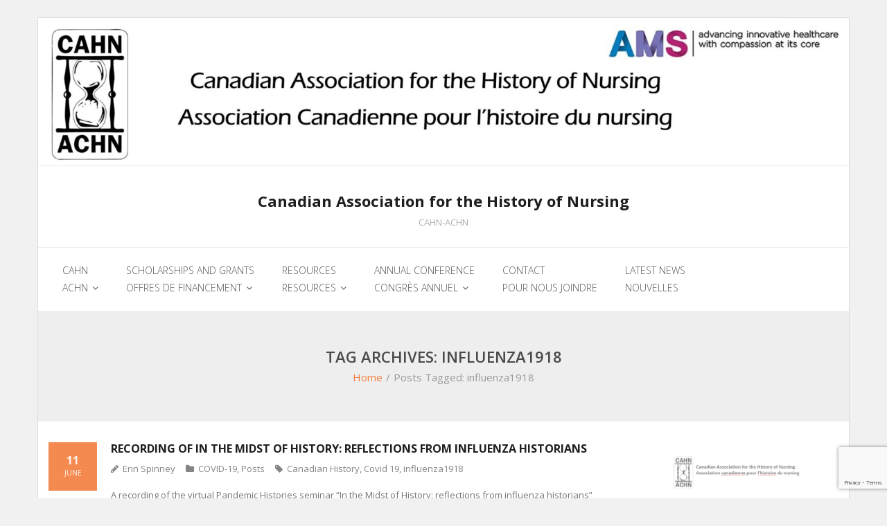

--- FILE ---
content_type: text/html; charset=UTF-8
request_url: https://cahn-achn.ca/tag/influenza1918/
body_size: 9266
content:
<!DOCTYPE html>

<html dir="ltr" lang="en-US">
<head>
<meta charset="UTF-8" />
<meta name="viewport" content="width=device-width" />
<link rel="profile" href="//gmpg.org/xfn/11" />
<link rel="pingback" href="https://cahn-achn.ca/xmlrpc.php" />

<title>influenza1918 | Canadian Association for the History of Nursing</title>
	<style>img:is([sizes="auto" i], [sizes^="auto," i]) { contain-intrinsic-size: 3000px 1500px }</style>
	
		<!-- All in One SEO 4.9.3 - aioseo.com -->
	<meta name="robots" content="max-image-preview:large" />
	<link rel="canonical" href="https://cahn-achn.ca/tag/influenza1918/" />
	<meta name="generator" content="All in One SEO (AIOSEO) 4.9.3" />
		<script type="application/ld+json" class="aioseo-schema">
			{"@context":"https:\/\/schema.org","@graph":[{"@type":"BreadcrumbList","@id":"https:\/\/cahn-achn.ca\/tag\/influenza1918\/#breadcrumblist","itemListElement":[{"@type":"ListItem","@id":"https:\/\/cahn-achn.ca#listItem","position":1,"name":"Home","item":"https:\/\/cahn-achn.ca","nextItem":{"@type":"ListItem","@id":"https:\/\/cahn-achn.ca\/tag\/influenza1918\/#listItem","name":"influenza1918"}},{"@type":"ListItem","@id":"https:\/\/cahn-achn.ca\/tag\/influenza1918\/#listItem","position":2,"name":"influenza1918","previousItem":{"@type":"ListItem","@id":"https:\/\/cahn-achn.ca#listItem","name":"Home"}}]},{"@type":"CollectionPage","@id":"https:\/\/cahn-achn.ca\/tag\/influenza1918\/#collectionpage","url":"https:\/\/cahn-achn.ca\/tag\/influenza1918\/","name":"influenza1918 | Canadian Association for the History of Nursing","inLanguage":"en-US","isPartOf":{"@id":"https:\/\/cahn-achn.ca\/#website"},"breadcrumb":{"@id":"https:\/\/cahn-achn.ca\/tag\/influenza1918\/#breadcrumblist"}},{"@type":"Organization","@id":"https:\/\/cahn-achn.ca\/#organization","name":"Canadian Association for the History of Nursing","description":"CAHN-ACHN","url":"https:\/\/cahn-achn.ca\/"},{"@type":"WebSite","@id":"https:\/\/cahn-achn.ca\/#website","url":"https:\/\/cahn-achn.ca\/","name":"Canadian Association for the History of Nursing","description":"CAHN-ACHN","inLanguage":"en-US","publisher":{"@id":"https:\/\/cahn-achn.ca\/#organization"}}]}
		</script>
		<!-- All in One SEO -->

<link rel='dns-prefetch' href='//static.addtoany.com' />
<link rel='dns-prefetch' href='//www.google.com' />
<link rel='dns-prefetch' href='//fonts.googleapis.com' />
<link rel="alternate" type="application/rss+xml" title="Canadian Association for the History of Nursing &raquo; Feed" href="https://cahn-achn.ca/feed/" />
<link rel="alternate" type="application/rss+xml" title="Canadian Association for the History of Nursing &raquo; influenza1918 Tag Feed" href="https://cahn-achn.ca/tag/influenza1918/feed/" />
<script type="text/javascript">
/* <![CDATA[ */
window._wpemojiSettings = {"baseUrl":"https:\/\/s.w.org\/images\/core\/emoji\/16.0.1\/72x72\/","ext":".png","svgUrl":"https:\/\/s.w.org\/images\/core\/emoji\/16.0.1\/svg\/","svgExt":".svg","source":{"concatemoji":"https:\/\/cahn-achn.ca\/wp-includes\/js\/wp-emoji-release.min.js?ver=6.8.3"}};
/*! This file is auto-generated */
!function(s,n){var o,i,e;function c(e){try{var t={supportTests:e,timestamp:(new Date).valueOf()};sessionStorage.setItem(o,JSON.stringify(t))}catch(e){}}function p(e,t,n){e.clearRect(0,0,e.canvas.width,e.canvas.height),e.fillText(t,0,0);var t=new Uint32Array(e.getImageData(0,0,e.canvas.width,e.canvas.height).data),a=(e.clearRect(0,0,e.canvas.width,e.canvas.height),e.fillText(n,0,0),new Uint32Array(e.getImageData(0,0,e.canvas.width,e.canvas.height).data));return t.every(function(e,t){return e===a[t]})}function u(e,t){e.clearRect(0,0,e.canvas.width,e.canvas.height),e.fillText(t,0,0);for(var n=e.getImageData(16,16,1,1),a=0;a<n.data.length;a++)if(0!==n.data[a])return!1;return!0}function f(e,t,n,a){switch(t){case"flag":return n(e,"\ud83c\udff3\ufe0f\u200d\u26a7\ufe0f","\ud83c\udff3\ufe0f\u200b\u26a7\ufe0f")?!1:!n(e,"\ud83c\udde8\ud83c\uddf6","\ud83c\udde8\u200b\ud83c\uddf6")&&!n(e,"\ud83c\udff4\udb40\udc67\udb40\udc62\udb40\udc65\udb40\udc6e\udb40\udc67\udb40\udc7f","\ud83c\udff4\u200b\udb40\udc67\u200b\udb40\udc62\u200b\udb40\udc65\u200b\udb40\udc6e\u200b\udb40\udc67\u200b\udb40\udc7f");case"emoji":return!a(e,"\ud83e\udedf")}return!1}function g(e,t,n,a){var r="undefined"!=typeof WorkerGlobalScope&&self instanceof WorkerGlobalScope?new OffscreenCanvas(300,150):s.createElement("canvas"),o=r.getContext("2d",{willReadFrequently:!0}),i=(o.textBaseline="top",o.font="600 32px Arial",{});return e.forEach(function(e){i[e]=t(o,e,n,a)}),i}function t(e){var t=s.createElement("script");t.src=e,t.defer=!0,s.head.appendChild(t)}"undefined"!=typeof Promise&&(o="wpEmojiSettingsSupports",i=["flag","emoji"],n.supports={everything:!0,everythingExceptFlag:!0},e=new Promise(function(e){s.addEventListener("DOMContentLoaded",e,{once:!0})}),new Promise(function(t){var n=function(){try{var e=JSON.parse(sessionStorage.getItem(o));if("object"==typeof e&&"number"==typeof e.timestamp&&(new Date).valueOf()<e.timestamp+604800&&"object"==typeof e.supportTests)return e.supportTests}catch(e){}return null}();if(!n){if("undefined"!=typeof Worker&&"undefined"!=typeof OffscreenCanvas&&"undefined"!=typeof URL&&URL.createObjectURL&&"undefined"!=typeof Blob)try{var e="postMessage("+g.toString()+"("+[JSON.stringify(i),f.toString(),p.toString(),u.toString()].join(",")+"));",a=new Blob([e],{type:"text/javascript"}),r=new Worker(URL.createObjectURL(a),{name:"wpTestEmojiSupports"});return void(r.onmessage=function(e){c(n=e.data),r.terminate(),t(n)})}catch(e){}c(n=g(i,f,p,u))}t(n)}).then(function(e){for(var t in e)n.supports[t]=e[t],n.supports.everything=n.supports.everything&&n.supports[t],"flag"!==t&&(n.supports.everythingExceptFlag=n.supports.everythingExceptFlag&&n.supports[t]);n.supports.everythingExceptFlag=n.supports.everythingExceptFlag&&!n.supports.flag,n.DOMReady=!1,n.readyCallback=function(){n.DOMReady=!0}}).then(function(){return e}).then(function(){var e;n.supports.everything||(n.readyCallback(),(e=n.source||{}).concatemoji?t(e.concatemoji):e.wpemoji&&e.twemoji&&(t(e.twemoji),t(e.wpemoji)))}))}((window,document),window._wpemojiSettings);
/* ]]> */
</script>
<style id='wp-emoji-styles-inline-css' type='text/css'>

	img.wp-smiley, img.emoji {
		display: inline !important;
		border: none !important;
		box-shadow: none !important;
		height: 1em !important;
		width: 1em !important;
		margin: 0 0.07em !important;
		vertical-align: -0.1em !important;
		background: none !important;
		padding: 0 !important;
	}
</style>
<link rel='stylesheet' id='wp-block-library-css' href='https://cahn-achn.ca/wp-content/plugins/gutenberg/build/styles/block-library/style.css?ver=22.3.0' type='text/css' media='all' />
<style id='classic-theme-styles-inline-css' type='text/css'>
.wp-block-button__link{background-color:#32373c;border-radius:9999px;box-shadow:none;color:#fff;font-size:1.125em;padding:calc(.667em + 2px) calc(1.333em + 2px);text-decoration:none}.wp-block-file__button{background:#32373c;color:#fff}.wp-block-accordion-heading{margin:0}.wp-block-accordion-heading__toggle{background-color:inherit!important;color:inherit!important}.wp-block-accordion-heading__toggle:not(:focus-visible){outline:none}.wp-block-accordion-heading__toggle:focus,.wp-block-accordion-heading__toggle:hover{background-color:inherit!important;border:none;box-shadow:none;color:inherit;padding:var(--wp--preset--spacing--20,1em) 0;text-decoration:none}.wp-block-accordion-heading__toggle:focus-visible{outline:auto;outline-offset:0}
</style>
<link rel='stylesheet' id='aioseo/css/src/vue/standalone/blocks/table-of-contents/global.scss-css' href='https://cahn-achn.ca/wp-content/plugins/all-in-one-seo-pack/dist/Lite/assets/css/table-of-contents/global.e90f6d47.css?ver=4.9.3' type='text/css' media='all' />
<style id='global-styles-inline-css' type='text/css'>
:root{--wp--preset--aspect-ratio--square: 1;--wp--preset--aspect-ratio--4-3: 4/3;--wp--preset--aspect-ratio--3-4: 3/4;--wp--preset--aspect-ratio--3-2: 3/2;--wp--preset--aspect-ratio--2-3: 2/3;--wp--preset--aspect-ratio--16-9: 16/9;--wp--preset--aspect-ratio--9-16: 9/16;--wp--preset--color--black: #000000;--wp--preset--color--cyan-bluish-gray: #abb8c3;--wp--preset--color--white: #ffffff;--wp--preset--color--pale-pink: #f78da7;--wp--preset--color--vivid-red: #cf2e2e;--wp--preset--color--luminous-vivid-orange: #ff6900;--wp--preset--color--luminous-vivid-amber: #fcb900;--wp--preset--color--light-green-cyan: #7bdcb5;--wp--preset--color--vivid-green-cyan: #00d084;--wp--preset--color--pale-cyan-blue: #8ed1fc;--wp--preset--color--vivid-cyan-blue: #0693e3;--wp--preset--color--vivid-purple: #9b51e0;--wp--preset--gradient--vivid-cyan-blue-to-vivid-purple: linear-gradient(135deg,rgb(6,147,227) 0%,rgb(155,81,224) 100%);--wp--preset--gradient--light-green-cyan-to-vivid-green-cyan: linear-gradient(135deg,rgb(122,220,180) 0%,rgb(0,208,130) 100%);--wp--preset--gradient--luminous-vivid-amber-to-luminous-vivid-orange: linear-gradient(135deg,rgb(252,185,0) 0%,rgb(255,105,0) 100%);--wp--preset--gradient--luminous-vivid-orange-to-vivid-red: linear-gradient(135deg,rgb(255,105,0) 0%,rgb(207,46,46) 100%);--wp--preset--gradient--very-light-gray-to-cyan-bluish-gray: linear-gradient(135deg,rgb(238,238,238) 0%,rgb(169,184,195) 100%);--wp--preset--gradient--cool-to-warm-spectrum: linear-gradient(135deg,rgb(74,234,220) 0%,rgb(151,120,209) 20%,rgb(207,42,186) 40%,rgb(238,44,130) 60%,rgb(251,105,98) 80%,rgb(254,248,76) 100%);--wp--preset--gradient--blush-light-purple: linear-gradient(135deg,rgb(255,206,236) 0%,rgb(152,150,240) 100%);--wp--preset--gradient--blush-bordeaux: linear-gradient(135deg,rgb(254,205,165) 0%,rgb(254,45,45) 50%,rgb(107,0,62) 100%);--wp--preset--gradient--luminous-dusk: linear-gradient(135deg,rgb(255,203,112) 0%,rgb(199,81,192) 50%,rgb(65,88,208) 100%);--wp--preset--gradient--pale-ocean: linear-gradient(135deg,rgb(255,245,203) 0%,rgb(182,227,212) 50%,rgb(51,167,181) 100%);--wp--preset--gradient--electric-grass: linear-gradient(135deg,rgb(202,248,128) 0%,rgb(113,206,126) 100%);--wp--preset--gradient--midnight: linear-gradient(135deg,rgb(2,3,129) 0%,rgb(40,116,252) 100%);--wp--preset--font-size--small: 13px;--wp--preset--font-size--medium: 20px;--wp--preset--font-size--large: 36px;--wp--preset--font-size--x-large: 42px;--wp--preset--spacing--20: 0.44rem;--wp--preset--spacing--30: 0.67rem;--wp--preset--spacing--40: 1rem;--wp--preset--spacing--50: 1.5rem;--wp--preset--spacing--60: 2.25rem;--wp--preset--spacing--70: 3.38rem;--wp--preset--spacing--80: 5.06rem;--wp--preset--shadow--natural: 6px 6px 9px rgba(0, 0, 0, 0.2);--wp--preset--shadow--deep: 12px 12px 50px rgba(0, 0, 0, 0.4);--wp--preset--shadow--sharp: 6px 6px 0px rgba(0, 0, 0, 0.2);--wp--preset--shadow--outlined: 6px 6px 0px -3px rgb(255, 255, 255), 6px 6px rgb(0, 0, 0);--wp--preset--shadow--crisp: 6px 6px 0px rgb(0, 0, 0);}:where(.is-layout-flex){gap: 0.5em;}:where(.is-layout-grid){gap: 0.5em;}body .is-layout-flex{display: flex;}.is-layout-flex{flex-wrap: wrap;align-items: center;}.is-layout-flex > :is(*, div){margin: 0;}body .is-layout-grid{display: grid;}.is-layout-grid > :is(*, div){margin: 0;}:where(.wp-block-columns.is-layout-flex){gap: 2em;}:where(.wp-block-columns.is-layout-grid){gap: 2em;}:where(.wp-block-post-template.is-layout-flex){gap: 1.25em;}:where(.wp-block-post-template.is-layout-grid){gap: 1.25em;}.has-black-color{color: var(--wp--preset--color--black) !important;}.has-cyan-bluish-gray-color{color: var(--wp--preset--color--cyan-bluish-gray) !important;}.has-white-color{color: var(--wp--preset--color--white) !important;}.has-pale-pink-color{color: var(--wp--preset--color--pale-pink) !important;}.has-vivid-red-color{color: var(--wp--preset--color--vivid-red) !important;}.has-luminous-vivid-orange-color{color: var(--wp--preset--color--luminous-vivid-orange) !important;}.has-luminous-vivid-amber-color{color: var(--wp--preset--color--luminous-vivid-amber) !important;}.has-light-green-cyan-color{color: var(--wp--preset--color--light-green-cyan) !important;}.has-vivid-green-cyan-color{color: var(--wp--preset--color--vivid-green-cyan) !important;}.has-pale-cyan-blue-color{color: var(--wp--preset--color--pale-cyan-blue) !important;}.has-vivid-cyan-blue-color{color: var(--wp--preset--color--vivid-cyan-blue) !important;}.has-vivid-purple-color{color: var(--wp--preset--color--vivid-purple) !important;}.has-black-background-color{background-color: var(--wp--preset--color--black) !important;}.has-cyan-bluish-gray-background-color{background-color: var(--wp--preset--color--cyan-bluish-gray) !important;}.has-white-background-color{background-color: var(--wp--preset--color--white) !important;}.has-pale-pink-background-color{background-color: var(--wp--preset--color--pale-pink) !important;}.has-vivid-red-background-color{background-color: var(--wp--preset--color--vivid-red) !important;}.has-luminous-vivid-orange-background-color{background-color: var(--wp--preset--color--luminous-vivid-orange) !important;}.has-luminous-vivid-amber-background-color{background-color: var(--wp--preset--color--luminous-vivid-amber) !important;}.has-light-green-cyan-background-color{background-color: var(--wp--preset--color--light-green-cyan) !important;}.has-vivid-green-cyan-background-color{background-color: var(--wp--preset--color--vivid-green-cyan) !important;}.has-pale-cyan-blue-background-color{background-color: var(--wp--preset--color--pale-cyan-blue) !important;}.has-vivid-cyan-blue-background-color{background-color: var(--wp--preset--color--vivid-cyan-blue) !important;}.has-vivid-purple-background-color{background-color: var(--wp--preset--color--vivid-purple) !important;}.has-black-border-color{border-color: var(--wp--preset--color--black) !important;}.has-cyan-bluish-gray-border-color{border-color: var(--wp--preset--color--cyan-bluish-gray) !important;}.has-white-border-color{border-color: var(--wp--preset--color--white) !important;}.has-pale-pink-border-color{border-color: var(--wp--preset--color--pale-pink) !important;}.has-vivid-red-border-color{border-color: var(--wp--preset--color--vivid-red) !important;}.has-luminous-vivid-orange-border-color{border-color: var(--wp--preset--color--luminous-vivid-orange) !important;}.has-luminous-vivid-amber-border-color{border-color: var(--wp--preset--color--luminous-vivid-amber) !important;}.has-light-green-cyan-border-color{border-color: var(--wp--preset--color--light-green-cyan) !important;}.has-vivid-green-cyan-border-color{border-color: var(--wp--preset--color--vivid-green-cyan) !important;}.has-pale-cyan-blue-border-color{border-color: var(--wp--preset--color--pale-cyan-blue) !important;}.has-vivid-cyan-blue-border-color{border-color: var(--wp--preset--color--vivid-cyan-blue) !important;}.has-vivid-purple-border-color{border-color: var(--wp--preset--color--vivid-purple) !important;}.has-vivid-cyan-blue-to-vivid-purple-gradient-background{background: var(--wp--preset--gradient--vivid-cyan-blue-to-vivid-purple) !important;}.has-light-green-cyan-to-vivid-green-cyan-gradient-background{background: var(--wp--preset--gradient--light-green-cyan-to-vivid-green-cyan) !important;}.has-luminous-vivid-amber-to-luminous-vivid-orange-gradient-background{background: var(--wp--preset--gradient--luminous-vivid-amber-to-luminous-vivid-orange) !important;}.has-luminous-vivid-orange-to-vivid-red-gradient-background{background: var(--wp--preset--gradient--luminous-vivid-orange-to-vivid-red) !important;}.has-very-light-gray-to-cyan-bluish-gray-gradient-background{background: var(--wp--preset--gradient--very-light-gray-to-cyan-bluish-gray) !important;}.has-cool-to-warm-spectrum-gradient-background{background: var(--wp--preset--gradient--cool-to-warm-spectrum) !important;}.has-blush-light-purple-gradient-background{background: var(--wp--preset--gradient--blush-light-purple) !important;}.has-blush-bordeaux-gradient-background{background: var(--wp--preset--gradient--blush-bordeaux) !important;}.has-luminous-dusk-gradient-background{background: var(--wp--preset--gradient--luminous-dusk) !important;}.has-pale-ocean-gradient-background{background: var(--wp--preset--gradient--pale-ocean) !important;}.has-electric-grass-gradient-background{background: var(--wp--preset--gradient--electric-grass) !important;}.has-midnight-gradient-background{background: var(--wp--preset--gradient--midnight) !important;}.has-small-font-size{font-size: var(--wp--preset--font-size--small) !important;}.has-medium-font-size{font-size: var(--wp--preset--font-size--medium) !important;}.has-large-font-size{font-size: var(--wp--preset--font-size--large) !important;}.has-x-large-font-size{font-size: var(--wp--preset--font-size--x-large) !important;}
:where(.wp-block-columns.is-layout-flex){gap: 2em;}:where(.wp-block-columns.is-layout-grid){gap: 2em;}
:root :where(.wp-block-pullquote){font-size: 1.5em;line-height: 1.6;}
:where(.wp-block-post-template.is-layout-flex){gap: 1.25em;}:where(.wp-block-post-template.is-layout-grid){gap: 1.25em;}
:where(.wp-block-term-template.is-layout-flex){gap: 1.25em;}:where(.wp-block-term-template.is-layout-grid){gap: 1.25em;}
</style>
<link rel='stylesheet' id='collapscore-css-css' href='https://cahn-achn.ca/wp-content/plugins/jquery-collapse-o-matic/css/core_style.css?ver=1.0' type='text/css' media='all' />
<link rel='stylesheet' id='collapseomatic-css-css' href='https://cahn-achn.ca/wp-content/plugins/jquery-collapse-o-matic/css/light_style.css?ver=1.6' type='text/css' media='all' />
<link rel='stylesheet' id='thinkup-google-fonts-css' href='//fonts.googleapis.com/css?family=Open+Sans%3A300%2C400%2C600%2C700&#038;subset=latin%2Clatin-ext' type='text/css' media='all' />
<link rel='stylesheet' id='prettyPhoto-css' href='https://cahn-achn.ca/wp-content/themes/sento/lib/extentions/prettyPhoto/css/prettyPhoto.css?ver=3.1.6' type='text/css' media='all' />
<link rel='stylesheet' id='thinkup-bootstrap-css' href='https://cahn-achn.ca/wp-content/themes/sento/lib/extentions/bootstrap/css/bootstrap.min.css?ver=2.3.2' type='text/css' media='all' />
<link rel='stylesheet' id='dashicons-css' href='https://cahn-achn.ca/wp-includes/css/dashicons.min.css?ver=6.8.3' type='text/css' media='all' />
<link rel='stylesheet' id='font-awesome-css' href='https://cahn-achn.ca/wp-content/themes/sento/lib/extentions/font-awesome/css/font-awesome.min.css?ver=4.7.0' type='text/css' media='all' />
<link rel='stylesheet' id='thinkup-shortcodes-css' href='https://cahn-achn.ca/wp-content/themes/sento/styles/style-shortcodes.css?ver=1.8.0' type='text/css' media='all' />
<link rel='stylesheet' id='thinkup-style-css' href='https://cahn-achn.ca/wp-content/themes/sento/style.css?ver=1.8.0' type='text/css' media='all' />
<link rel='stylesheet' id='thinkup-responsive-css' href='https://cahn-achn.ca/wp-content/themes/sento/styles/style-responsive.css?ver=1.8.0' type='text/css' media='all' />
<link rel='stylesheet' id='addtoany-css' href='https://cahn-achn.ca/wp-content/plugins/add-to-any/addtoany.min.css?ver=1.16' type='text/css' media='all' />
<script type="text/javascript" id="addtoany-core-js-before">
/* <![CDATA[ */
window.a2a_config=window.a2a_config||{};a2a_config.callbacks=[];a2a_config.overlays=[];a2a_config.templates={};
/* ]]> */
</script>
<script type="text/javascript" defer src="https://static.addtoany.com/menu/page.js" id="addtoany-core-js"></script>
<script type="text/javascript" src="https://cahn-achn.ca/wp-includes/js/jquery/jquery.min.js?ver=3.7.1" id="jquery-core-js"></script>
<script type="text/javascript" src="https://cahn-achn.ca/wp-includes/js/jquery/jquery-migrate.min.js?ver=3.4.1" id="jquery-migrate-js"></script>
<script type="text/javascript" defer src="https://cahn-achn.ca/wp-content/plugins/add-to-any/addtoany.min.js?ver=1.1" id="addtoany-jquery-js"></script>
<link rel="https://api.w.org/" href="https://cahn-achn.ca/wp-json/" /><link rel="alternate" title="JSON" type="application/json" href="https://cahn-achn.ca/wp-json/wp/v2/tags/96" /><link rel="EditURI" type="application/rsd+xml" title="RSD" href="https://cahn-achn.ca/xmlrpc.php?rsd" />
<link rel="icon" href="https://cahn-achn.ca/wp-content/uploads/2016/11/cropped-Screen-Shot-2016-11-04-at-11.27.26-copy-32x32.jpg" sizes="32x32" />
<link rel="icon" href="https://cahn-achn.ca/wp-content/uploads/2016/11/cropped-Screen-Shot-2016-11-04-at-11.27.26-copy-192x192.jpg" sizes="192x192" />
<link rel="apple-touch-icon" href="https://cahn-achn.ca/wp-content/uploads/2016/11/cropped-Screen-Shot-2016-11-04-at-11.27.26-copy-180x180.jpg" />
<meta name="msapplication-TileImage" content="https://cahn-achn.ca/wp-content/uploads/2016/11/cropped-Screen-Shot-2016-11-04-at-11.27.26-copy-270x270.jpg" />
</head>

<body class="archive tag tag-influenza1918 tag-96 wp-theme-sento layout-sidebar-right layout-responsive layout-boxed pre-header-style2 header-style2 blog-style1 blog-style1-layout1 group-blog">
<div id="body-core" class="hfeed site">

	<a class="skip-link screen-reader-text" href="#content">Skip to content</a>
	<!-- .skip-link -->

	<header>
	<div id="site-header">

					<div class="custom-header"><img src="https://cahn-achn.ca/wp-content/uploads/2024/06/cropped-CAHN-Screenshot-3-2024-06-04-103228-scaled-1.jpg" width="1600" height="291" alt=""></div>
			
		<div id="pre-header">
		<div class="wrap-safari">
		<div id="pre-header-core" class="main-navigation">
  
			
			
			
		</div>
		</div>
		</div>
		<!-- #pre-header -->

		<div id="header">
		<div id="header-core">

			
			<div id="logo">
			<a rel="home" href="https://cahn-achn.ca/"><h1 rel="home" class="site-title" title="Canadian Association for the History of Nursing">Canadian Association for the History of Nursing</h1><h2 class="site-description" title="CAHN-ACHN">CAHN-ACHN</h2></a>			</div>

			
			
			<div id="header-links" class="main-navigation">
			<div id="header-links-inner" class="header-links">

				<ul id="menu-cahn-achn" class="menu"><li id="menu-item-1038" class="menu-item menu-item-type-post_type menu-item-object-page menu-item-has-children"><a href="https://cahn-achn.ca/cahn-achn/"><span>CAHN<br>ACHN</span></a>
<ul class="sub-menu">
	<li id="menu-item-1795" class="menu-item menu-item-type-taxonomy menu-item-object-category"><a href="https://cahn-achn.ca/category/news/">News</a></li>
	<li id="menu-item-1043" class="menu-item menu-item-type-post_type menu-item-object-page"><a href="https://cahn-achn.ca/membership/">Membership<br>Adhésion</a></li>
	<li id="menu-item-1041" class="menu-item menu-item-type-post_type menu-item-object-page menu-item-has-children"><a href="https://cahn-achn.ca/history-histoire/">History<br>Histoire</a>
	<ul class="sub-menu">
		<li id="menu-item-1047" class="menu-item menu-item-type-post_type menu-item-object-page menu-item-home"><a href="https://cahn-achn.ca/">Mission</a></li>
		<li id="menu-item-1039" class="menu-item menu-item-type-post_type menu-item-object-page"><a href="https://cahn-achn.ca/vision-2020/">Vision 2020</a></li>
	</ul>
</li>
	<li id="menu-item-1053" class="menu-item menu-item-type-taxonomy menu-item-object-category"><a href="https://cahn-achn.ca/category/newsletters/">Newsletters</a></li>
	<li id="menu-item-1054" class="menu-item menu-item-type-taxonomy menu-item-object-category"><a href="https://cahn-achn.ca/category/nouvelles-en-francais/">Nouvelles en Français</a></li>
	<li id="menu-item-1040" class="menu-item menu-item-type-post_type menu-item-object-page"><a href="https://cahn-achn.ca/board-meeting-minutes-proces-verbal-du-conseil/">Board Meeting Minutes<br>Procès-verbal du Conseil</a></li>
	<li id="menu-item-1525" class="menu-item menu-item-type-custom menu-item-object-custom"><a href="https://cahn-achn.ca/wp-content/uploads/2017/07/CAHN-Constitution-and-Bylaws-revised-July-2016.pdf">Constitution</a></li>
	<li id="menu-item-2030" class="menu-item menu-item-type-post_type menu-item-object-page"><a href="https://cahn-achn.ca/site-map/">Site Map</a></li>
</ul>
</li>
<li id="menu-item-1042" class="menu-item menu-item-type-post_type menu-item-object-page menu-item-has-children"><a href="https://cahn-achn.ca/awards/"><span>SCHOLARSHIPS AND GRANTS<br>OFFRES DE FINANCEMENT</span></a>
<ul class="sub-menu">
	<li id="menu-item-1409" class="menu-item menu-item-type-post_type menu-item-object-page"><a href="https://cahn-achn.ca/margaret-m-allemang-scholarship-bourse-detudiante-margaret-m-allemang/">Margaret M. Allemang Scholarship<br>Bourse d&#8217;étudiant(e) Margaret M. Allemang</a></li>
	<li id="menu-item-1407" class="menu-item menu-item-type-post_type menu-item-object-page"><a href="https://cahn-achn.ca/margaret-allemang-winners-gagnants-margaret-allemang/">Margaret Allemang Winners<br>Gagnants Margaret Allemang</a></li>
	<li id="menu-item-1408" class="menu-item menu-item-type-post_type menu-item-object-page"><a href="https://cahn-achn.ca/vera-roberts-endowment-le-fonds-vera-roberts/">Vera Roberts Endowment<br>Le Fonds Vera Roberts</a></li>
	<li id="menu-item-1406" class="menu-item menu-item-type-post_type menu-item-object-page"><a href="https://cahn-achn.ca/vera-roberts-winners-gagnants-vera-roberts/">Vera Roberts Winners<br>Gagnants Vera Roberts</a></li>
	<li id="menu-item-1410" class="menu-item menu-item-type-taxonomy menu-item-object-category"><a href="https://cahn-achn.ca/category/other-funding-opportunities-autres-offres-de-financement/">Other Funding Opportunities<br>Autres Offres de Financement</a></li>
</ul>
</li>
<li id="menu-item-1045" class="menu-item menu-item-type-post_type menu-item-object-page menu-item-has-children"><a href="https://cahn-achn.ca/resources/"><span>RESOURCES<br>RESOURCES</span></a>
<ul class="sub-menu">
	<li id="menu-item-1419" class="menu-item menu-item-type-post_type menu-item-object-page"><a href="https://cahn-achn.ca/links/">Links<br>Leins</a></li>
	<li id="menu-item-1048" class="menu-item menu-item-type-taxonomy menu-item-object-category"><a href="https://cahn-achn.ca/category/books/">Books<br>Livres</a></li>
	<li id="menu-item-1149" class="menu-item menu-item-type-taxonomy menu-item-object-category"><a href="https://cahn-achn.ca/category/discussion-board/">Archived Discussion Board</a></li>
</ul>
</li>
<li id="menu-item-1046" class="menu-item menu-item-type-post_type menu-item-object-page menu-item-has-children"><a href="https://cahn-achn.ca/annual-conference/"><span>ANNUAL CONFERENCE<br>CONGRÈS ANNUEL</span></a>
<ul class="sub-menu">
	<li id="menu-item-1533" class="menu-item menu-item-type-post_type menu-item-object-page"><a href="https://cahn-achn.ca/annual-conference-2/">Annual Conference<br>Congrès Annuel</a></li>
	<li id="menu-item-1346" class="menu-item menu-item-type-post_type menu-item-object-page"><a href="https://cahn-achn.ca/past-annual-meeting-programmes-programmes-des-anciens-congres-annuels/">Past Annual Meeting Programmes<br>Programmes des anciens congrès annuels</a></li>
	<li id="menu-item-1347" class="menu-item menu-item-type-post_type menu-item-object-page"><a href="https://cahn-achn.ca/ams-hannah-lecture-conference-ams-hannah/">AMS Hannah Lecture<br>Conférence AMS Hannah</a></li>
	<li id="menu-item-1357" class="menu-item menu-item-type-post_type menu-item-object-page"><a href="https://cahn-achn.ca/vicky-bach-memorial-prize-prize-du-vicky-bach/">Vicky Bach Memorial Prize<br>Prize Vicky Bach</a></li>
	<li id="menu-item-1050" class="menu-item menu-item-type-taxonomy menu-item-object-category"><a href="https://cahn-achn.ca/category/other-conferences/">Other Conferences<br>Autres Congrès</a></li>
</ul>
</li>
<li id="menu-item-1044" class="menu-item menu-item-type-post_type menu-item-object-page"><a href="https://cahn-achn.ca/contact-pour-nous-joindre/"><span>CONTACT<br>POUR NOUS JOINDRE</span></a></li>
<li id="menu-item-1917" class="menu-item menu-item-type-taxonomy menu-item-object-category"><a href="https://cahn-achn.ca/category/posts/"><span>LATEST NEWS<br>NOUVELLES</span></a></li>
</ul>				
				
			</div>
			</div>
			<!-- #header-links .main-navigation -->
 	
			<div id="header-nav"><a class="btn-navbar collapsed" data-toggle="collapse" data-target=".nav-collapse" tabindex="0"><span class="icon-bar"></span><span class="icon-bar"></span><span class="icon-bar"></span></a></div>
		</div>
		</div>
		<!-- #header -->

		<div id="header-responsive"><div id="header-responsive-inner" class="responsive-links nav-collapse collapse"><ul id="menu-cahn-achn-1" class=""><li id="res-menu-item-1038" class="menu-item menu-item-type-post_type menu-item-object-page menu-item-has-children"><a href="https://cahn-achn.ca/cahn-achn/"><span>CAHN<br>ACHN</span></a>
<ul class="sub-menu">
	<li id="res-menu-item-1795" class="menu-item menu-item-type-taxonomy menu-item-object-category"><a href="https://cahn-achn.ca/category/news/">&#45; News</a></li>
	<li id="res-menu-item-1043" class="menu-item menu-item-type-post_type menu-item-object-page"><a href="https://cahn-achn.ca/membership/">&#45; Membership&lt;br&gt;Adhésion</a></li>
	<li id="res-menu-item-1041" class="menu-item menu-item-type-post_type menu-item-object-page menu-item-has-children"><a href="https://cahn-achn.ca/history-histoire/">&#45; History&lt;br&gt;Histoire</a>
	<ul class="sub-menu">
		<li id="res-menu-item-1047" class="menu-item menu-item-type-post_type menu-item-object-page menu-item-home"><a href="https://cahn-achn.ca/">&#45; &#45; Mission</a></li>
		<li id="res-menu-item-1039" class="menu-item menu-item-type-post_type menu-item-object-page"><a href="https://cahn-achn.ca/vision-2020/">&#45; &#45; Vision 2020</a></li>
	</ul>
</li>
	<li id="res-menu-item-1053" class="menu-item menu-item-type-taxonomy menu-item-object-category"><a href="https://cahn-achn.ca/category/newsletters/">&#45; Newsletters</a></li>
	<li id="res-menu-item-1054" class="menu-item menu-item-type-taxonomy menu-item-object-category"><a href="https://cahn-achn.ca/category/nouvelles-en-francais/">&#45; Nouvelles en Français</a></li>
	<li id="res-menu-item-1040" class="menu-item menu-item-type-post_type menu-item-object-page"><a href="https://cahn-achn.ca/board-meeting-minutes-proces-verbal-du-conseil/">&#45; Board Meeting Minutes&lt;br&gt;Procès-verbal du Conseil</a></li>
	<li id="res-menu-item-1525" class="menu-item menu-item-type-custom menu-item-object-custom"><a href="https://cahn-achn.ca/wp-content/uploads/2017/07/CAHN-Constitution-and-Bylaws-revised-July-2016.pdf">&#45; Constitution</a></li>
	<li id="res-menu-item-2030" class="menu-item menu-item-type-post_type menu-item-object-page"><a href="https://cahn-achn.ca/site-map/">&#45; Site Map</a></li>
</ul>
</li>
<li id="res-menu-item-1042" class="menu-item menu-item-type-post_type menu-item-object-page menu-item-has-children"><a href="https://cahn-achn.ca/awards/"><span>SCHOLARSHIPS AND GRANTS<br>OFFRES DE FINANCEMENT</span></a>
<ul class="sub-menu">
	<li id="res-menu-item-1409" class="menu-item menu-item-type-post_type menu-item-object-page"><a href="https://cahn-achn.ca/margaret-m-allemang-scholarship-bourse-detudiante-margaret-m-allemang/">&#45; Margaret M. Allemang Scholarship&lt;br&gt;Bourse d&#039;étudiant(e) Margaret M. Allemang</a></li>
	<li id="res-menu-item-1407" class="menu-item menu-item-type-post_type menu-item-object-page"><a href="https://cahn-achn.ca/margaret-allemang-winners-gagnants-margaret-allemang/">&#45; Margaret Allemang Winners&lt;br&gt;Gagnants Margaret Allemang</a></li>
	<li id="res-menu-item-1408" class="menu-item menu-item-type-post_type menu-item-object-page"><a href="https://cahn-achn.ca/vera-roberts-endowment-le-fonds-vera-roberts/">&#45; Vera Roberts Endowment&lt;br&gt;Le Fonds Vera Roberts</a></li>
	<li id="res-menu-item-1406" class="menu-item menu-item-type-post_type menu-item-object-page"><a href="https://cahn-achn.ca/vera-roberts-winners-gagnants-vera-roberts/">&#45; Vera Roberts Winners&lt;br&gt;Gagnants Vera Roberts</a></li>
	<li id="res-menu-item-1410" class="menu-item menu-item-type-taxonomy menu-item-object-category"><a href="https://cahn-achn.ca/category/other-funding-opportunities-autres-offres-de-financement/">&#45; Other Funding Opportunities&lt;br&gt;Autres Offres de Financement</a></li>
</ul>
</li>
<li id="res-menu-item-1045" class="menu-item menu-item-type-post_type menu-item-object-page menu-item-has-children"><a href="https://cahn-achn.ca/resources/"><span>RESOURCES<br>RESOURCES</span></a>
<ul class="sub-menu">
	<li id="res-menu-item-1419" class="menu-item menu-item-type-post_type menu-item-object-page"><a href="https://cahn-achn.ca/links/">&#45; Links&lt;br&gt;Leins</a></li>
	<li id="res-menu-item-1048" class="menu-item menu-item-type-taxonomy menu-item-object-category"><a href="https://cahn-achn.ca/category/books/">&#45; Books&lt;br&gt;Livres</a></li>
	<li id="res-menu-item-1149" class="menu-item menu-item-type-taxonomy menu-item-object-category"><a href="https://cahn-achn.ca/category/discussion-board/">&#45; Archived Discussion Board</a></li>
</ul>
</li>
<li id="res-menu-item-1046" class="menu-item menu-item-type-post_type menu-item-object-page menu-item-has-children"><a href="https://cahn-achn.ca/annual-conference/"><span>ANNUAL CONFERENCE<br>CONGRÈS ANNUEL</span></a>
<ul class="sub-menu">
	<li id="res-menu-item-1533" class="menu-item menu-item-type-post_type menu-item-object-page"><a href="https://cahn-achn.ca/annual-conference-2/">&#45; Annual Conference&lt;br&gt;Congrès Annuel</a></li>
	<li id="res-menu-item-1346" class="menu-item menu-item-type-post_type menu-item-object-page"><a href="https://cahn-achn.ca/past-annual-meeting-programmes-programmes-des-anciens-congres-annuels/">&#45; Past Annual Meeting Programmes&lt;br&gt;Programmes des anciens congrès annuels</a></li>
	<li id="res-menu-item-1347" class="menu-item menu-item-type-post_type menu-item-object-page"><a href="https://cahn-achn.ca/ams-hannah-lecture-conference-ams-hannah/">&#45; AMS Hannah Lecture&lt;br&gt;Conférence AMS Hannah</a></li>
	<li id="res-menu-item-1357" class="menu-item menu-item-type-post_type menu-item-object-page"><a href="https://cahn-achn.ca/vicky-bach-memorial-prize-prize-du-vicky-bach/">&#45; Vicky Bach Memorial Prize&lt;br&gt;Prize Vicky Bach</a></li>
	<li id="res-menu-item-1050" class="menu-item menu-item-type-taxonomy menu-item-object-category"><a href="https://cahn-achn.ca/category/other-conferences/">&#45; Other Conferences&lt;br&gt;Autres Congrès</a></li>
</ul>
</li>
<li id="res-menu-item-1044" class="menu-item menu-item-type-post_type menu-item-object-page"><a href="https://cahn-achn.ca/contact-pour-nous-joindre/"><span>CONTACT<br>POUR NOUS JOINDRE</span></a></li>
<li id="res-menu-item-1917" class="menu-item menu-item-type-taxonomy menu-item-object-category"><a href="https://cahn-achn.ca/category/posts/"><span>LATEST NEWS<br>NOUVELLES</span></a></li>
</ul></div></div>
		
		<div id="intro" class=""><div class="wrap-safari"><div id="intro-core"><h1 class="page-title">Tag Archives: influenza1918</h1><div id="breadcrumbs"><div id="breadcrumbs-core"><a href="https://cahn-achn.ca/">Home</a><span class="delimiter">/</span><span class="breadcrumbs-tag">Posts Tagged: </span>influenza1918</div></div></div></div></div>
	</div>

	</header>
	<!-- header -->

		
	<div id="content">
	<div id="content-core">

		<div id="main">
		<div id="main-core">
			
				<div id="container">

				
					<div class="blog-grid element column-1">

					<article id="post-2123" class="blog-article post-2123 post type-post status-publish format-standard hentry category-covid-19 category-posts tag-canadian-history tag-covid-19 tag-influenza1918">

						<header class="entry-header">

							
						</header>

						<div class="entry-content date-icon">

							<h2 class="blog-title"><a href="https://cahn-achn.ca/recording-of-in-the-midst-of-history-reflections-from-influenza-historians/" title="Permalink to Recording of In the Midst of History: reflections from influenza historians">Recording of In the Midst of History: reflections from influenza historians</a></h2>							<div class="entry-meta"><span class="date"><a href="https://cahn-achn.ca/recording-of-in-the-midst-of-history-reflections-from-influenza-historians/" title="Recording of In the Midst of History: reflections from influenza historians"><time datetime="2020-06-11T11:56:50-04:00"><span class="date-day">11</span><span class="date-month">June</span></time></a></span><span class="author"><a href="https://cahn-achn.ca/author/erin-spinney/" title="View all posts by Erin Spinney" rel="author">Erin Spinney</a></span><span class="category"><a href="https://cahn-achn.ca/category/covid-19/" rel="category tag">COVID-19</a>, <a href="https://cahn-achn.ca/category/posts/" rel="category tag">Posts</a></span><span class="tags"><a href="https://cahn-achn.ca/tag/canadian-history/" rel="tag">Canadian History</a>, <a href="https://cahn-achn.ca/tag/covid-19/" rel="tag">Covid 19</a>, <a href="https://cahn-achn.ca/tag/influenza1918/" rel="tag">influenza1918</a></span></div>							<p>A recording of the virtual Pandemic Histories seminar &#8220;In the Midst of History: reflections from influenza historians&#8221; featuring Magda Fahrni, Mark Humphries, and Esyllt Jones, is now available. &nbsp;</p>

						</div><div class="clearboth"></div>

					</article><!-- #post- -->

					</div>

				
				</div><div class="clearboth"></div>

				
			

		</div><!-- #main-core -->
		</div><!-- #main -->
		
		<div id="sidebar">
		<div id="sidebar-core">

						<aside class="widget widget_block widget_media_gallery">
<figure class="wp-block-gallery has-nested-images columns-default is-cropped wp-block-gallery-1 is-layout-flex wp-block-gallery-is-layout-flex">
<figure class="wp-block-image size-full"><a href="https://cahn-achn.ca/wp-content/uploads/2024/06/CAHN_Logo_with_name.png"><img loading="lazy" decoding="async" width="444" height="133" data-id="2590" src="https://cahn-achn.ca/wp-content/uploads/2024/06/CAHN_Logo_with_name.png" alt="" class="wp-image-2590" srcset="https://cahn-achn.ca/wp-content/uploads/2024/06/CAHN_Logo_with_name.png 444w, https://cahn-achn.ca/wp-content/uploads/2024/06/CAHN_Logo_with_name-300x90.png 300w" sizes="auto, (max-width: 444px) 100vw, 444px" /></a></figure>
</figure>
</aside>
		</div>
		</div><!-- #sidebar -->
					</div>
	</div><!-- #content -->

	<footer>
		<div id="footer"><div id="footer-core" class="option1"><div id="footer-col1" class="widget-area"><aside class="widget widget_block widget_recent_entries"><ul class="wp-block-latest-posts__list wp-block-latest-posts"><li><a class="wp-block-latest-posts__post-title" href="https://cahn-achn.ca/2024-achn-colloque-annuel-inscription/">2024 ACHN Colloque Annuel Inscription</a></li>
<li><a class="wp-block-latest-posts__post-title" href="https://cahn-achn.ca/cahn-2024-conference-program-and-registration-now-available/">CAHN 2024 Conference Program and Registration Now Available</a></li>
<li><a class="wp-block-latest-posts__post-title" href="https://cahn-achn.ca/achn-2024-appel-a-communications/">ACHN 2024 APPEL À COMMUNICATIONS</a></li>
<li><a class="wp-block-latest-posts__post-title" href="https://cahn-achn.ca/cahn-2024-conference-call-for-papers/">CAHN 2024 Conference Call for Papers</a></li>
<li><a class="wp-block-latest-posts__post-title" href="https://cahn-achn.ca/cahn-cshm-joint-conference-draft-program-now-available/">CAHN/CSHM Joint Conference Draft Program now Available</a></li>
</ul></aside></div></div></div><!-- #footer -->		
		<div id="sub-footer">

		<div id="sub-footer-core">
		
			<div class="copyright">
			Theme by <a href="https://www.thinkupthemes.com/" target="_blank">Think Up Themes Ltd</a>. Powered by <a href="https://www.wordpress.org/" target="_blank">WordPress</a>.			</div>
			<!-- .copyright -->

						<div id="footer-menu" class="sub-footer-links"><ul id="menu-login" class="menu"><li id="menu-item-1114" class="menu-item menu-item-type-custom menu-item-object-custom menu-item-1114"><a href="http://cahn-achn.ca/wplogin">Login</a></li>
</ul></div>						<!-- #footer-menu -->

		</div>
		</div>
	</footer><!-- footer -->

</div><!-- #body-core -->

<script type="speculationrules">
{"prefetch":[{"source":"document","where":{"and":[{"href_matches":"\/*"},{"not":{"href_matches":["\/wp-*.php","\/wp-admin\/*","\/wp-content\/uploads\/*","\/wp-content\/*","\/wp-content\/plugins\/*","\/wp-content\/themes\/sento\/*","\/*\\?(.+)"]}},{"not":{"selector_matches":"a[rel~=\"nofollow\"]"}},{"not":{"selector_matches":".no-prefetch, .no-prefetch a"}}]},"eagerness":"conservative"}]}
</script>
<style id='core-block-supports-inline-css' type='text/css'>
.wp-block-gallery.wp-block-gallery-1{--wp--style--unstable-gallery-gap:var( --wp--style--gallery-gap-default, var( --gallery-block--gutter-size, var( --wp--style--block-gap, 0.5em ) ) );gap:var( --wp--style--gallery-gap-default, var( --gallery-block--gutter-size, var( --wp--style--block-gap, 0.5em ) ) );}
</style>
<script type="text/javascript" id="collapseomatic-js-js-before">
/* <![CDATA[ */
const com_options = {"colomatduration":"fast","colomatslideEffect":"slideFade","colomatpauseInit":"","colomattouchstart":""}
/* ]]> */
</script>
<script type="text/javascript" src="https://cahn-achn.ca/wp-content/plugins/jquery-collapse-o-matic/js/collapse.js?ver=1.7.2" id="collapseomatic-js-js"></script>
<script type="text/javascript" src="https://cahn-achn.ca/wp-includes/js/imagesloaded.min.js?ver=5.0.0" id="imagesloaded-js"></script>
<script type="text/javascript" src="https://cahn-achn.ca/wp-content/themes/sento/lib/extentions/prettyPhoto/js/jquery.prettyPhoto.js?ver=3.1.6" id="prettyPhoto-js"></script>
<script type="text/javascript" src="https://cahn-achn.ca/wp-content/themes/sento/lib/extentions/bootstrap/js/bootstrap.js?ver=2.3.2" id="thinkup-bootstrap-js"></script>
<script type="text/javascript" src="https://cahn-achn.ca/wp-content/themes/sento/lib/scripts/main-frontend.js?ver=1.8.0" id="thinkup-frontend-js"></script>
<script type="text/javascript" src="https://cahn-achn.ca/wp-includes/js/masonry.min.js?ver=4.2.2" id="masonry-js"></script>
<script type="text/javascript" src="https://cahn-achn.ca/wp-includes/js/jquery/jquery.masonry.min.js?ver=3.1.2b" id="jquery-masonry-js"></script>
<script type="text/javascript" src="https://cahn-achn.ca/wp-content/themes/sento/lib/scripts/plugins/ResponsiveSlides/responsiveslides.min.js?ver=1.54" id="responsiveslides-js"></script>
<script type="text/javascript" src="https://cahn-achn.ca/wp-content/themes/sento/lib/scripts/plugins/ResponsiveSlides/responsiveslides-call.js?ver=1.8.0" id="thinkup-responsiveslides-js"></script>
<script type="text/javascript" id="gforms_recaptcha_recaptcha-js-extra">
/* <![CDATA[ */
var gforms_recaptcha_recaptcha_strings = {"site_key":"6LcIg2cfAAAAACQplSsgOTak2V3jts5hU7l101-8","ajaxurl":"https:\/\/cahn-achn.ca\/wp-admin\/admin-ajax.php","nonce":"9a042b3fcc"};
/* ]]> */
</script>
<script type="text/javascript" src="https://www.google.com/recaptcha/api.js?render=6LcIg2cfAAAAACQplSsgOTak2V3jts5hU7l101-8&amp;ver=1.5.0" id="gforms_recaptcha_recaptcha-js"></script>

</body>
</html><!--
Performance optimized by Redis Object Cache. Learn more: https://wprediscache.com

Retrieved 3234 objects (711 KB) from Redis using Predis (v2.1.2).
-->

<!--
Performance optimized by W3 Total Cache. Learn more: https://www.boldgrid.com/w3-total-cache/

Page Caching using Disk: Enhanced 

Served from: cahn-achn.ca @ 2026-01-17 10:19:20 by W3 Total Cache
-->

--- FILE ---
content_type: text/html; charset=utf-8
request_url: https://www.google.com/recaptcha/api2/anchor?ar=1&k=6LcIg2cfAAAAACQplSsgOTak2V3jts5hU7l101-8&co=aHR0cHM6Ly9jYWhuLWFjaG4uY2E6NDQz&hl=en&v=PoyoqOPhxBO7pBk68S4YbpHZ&size=invisible&anchor-ms=20000&execute-ms=30000&cb=zhup9uw96kb0
body_size: 48756
content:
<!DOCTYPE HTML><html dir="ltr" lang="en"><head><meta http-equiv="Content-Type" content="text/html; charset=UTF-8">
<meta http-equiv="X-UA-Compatible" content="IE=edge">
<title>reCAPTCHA</title>
<style type="text/css">
/* cyrillic-ext */
@font-face {
  font-family: 'Roboto';
  font-style: normal;
  font-weight: 400;
  font-stretch: 100%;
  src: url(//fonts.gstatic.com/s/roboto/v48/KFO7CnqEu92Fr1ME7kSn66aGLdTylUAMa3GUBHMdazTgWw.woff2) format('woff2');
  unicode-range: U+0460-052F, U+1C80-1C8A, U+20B4, U+2DE0-2DFF, U+A640-A69F, U+FE2E-FE2F;
}
/* cyrillic */
@font-face {
  font-family: 'Roboto';
  font-style: normal;
  font-weight: 400;
  font-stretch: 100%;
  src: url(//fonts.gstatic.com/s/roboto/v48/KFO7CnqEu92Fr1ME7kSn66aGLdTylUAMa3iUBHMdazTgWw.woff2) format('woff2');
  unicode-range: U+0301, U+0400-045F, U+0490-0491, U+04B0-04B1, U+2116;
}
/* greek-ext */
@font-face {
  font-family: 'Roboto';
  font-style: normal;
  font-weight: 400;
  font-stretch: 100%;
  src: url(//fonts.gstatic.com/s/roboto/v48/KFO7CnqEu92Fr1ME7kSn66aGLdTylUAMa3CUBHMdazTgWw.woff2) format('woff2');
  unicode-range: U+1F00-1FFF;
}
/* greek */
@font-face {
  font-family: 'Roboto';
  font-style: normal;
  font-weight: 400;
  font-stretch: 100%;
  src: url(//fonts.gstatic.com/s/roboto/v48/KFO7CnqEu92Fr1ME7kSn66aGLdTylUAMa3-UBHMdazTgWw.woff2) format('woff2');
  unicode-range: U+0370-0377, U+037A-037F, U+0384-038A, U+038C, U+038E-03A1, U+03A3-03FF;
}
/* math */
@font-face {
  font-family: 'Roboto';
  font-style: normal;
  font-weight: 400;
  font-stretch: 100%;
  src: url(//fonts.gstatic.com/s/roboto/v48/KFO7CnqEu92Fr1ME7kSn66aGLdTylUAMawCUBHMdazTgWw.woff2) format('woff2');
  unicode-range: U+0302-0303, U+0305, U+0307-0308, U+0310, U+0312, U+0315, U+031A, U+0326-0327, U+032C, U+032F-0330, U+0332-0333, U+0338, U+033A, U+0346, U+034D, U+0391-03A1, U+03A3-03A9, U+03B1-03C9, U+03D1, U+03D5-03D6, U+03F0-03F1, U+03F4-03F5, U+2016-2017, U+2034-2038, U+203C, U+2040, U+2043, U+2047, U+2050, U+2057, U+205F, U+2070-2071, U+2074-208E, U+2090-209C, U+20D0-20DC, U+20E1, U+20E5-20EF, U+2100-2112, U+2114-2115, U+2117-2121, U+2123-214F, U+2190, U+2192, U+2194-21AE, U+21B0-21E5, U+21F1-21F2, U+21F4-2211, U+2213-2214, U+2216-22FF, U+2308-230B, U+2310, U+2319, U+231C-2321, U+2336-237A, U+237C, U+2395, U+239B-23B7, U+23D0, U+23DC-23E1, U+2474-2475, U+25AF, U+25B3, U+25B7, U+25BD, U+25C1, U+25CA, U+25CC, U+25FB, U+266D-266F, U+27C0-27FF, U+2900-2AFF, U+2B0E-2B11, U+2B30-2B4C, U+2BFE, U+3030, U+FF5B, U+FF5D, U+1D400-1D7FF, U+1EE00-1EEFF;
}
/* symbols */
@font-face {
  font-family: 'Roboto';
  font-style: normal;
  font-weight: 400;
  font-stretch: 100%;
  src: url(//fonts.gstatic.com/s/roboto/v48/KFO7CnqEu92Fr1ME7kSn66aGLdTylUAMaxKUBHMdazTgWw.woff2) format('woff2');
  unicode-range: U+0001-000C, U+000E-001F, U+007F-009F, U+20DD-20E0, U+20E2-20E4, U+2150-218F, U+2190, U+2192, U+2194-2199, U+21AF, U+21E6-21F0, U+21F3, U+2218-2219, U+2299, U+22C4-22C6, U+2300-243F, U+2440-244A, U+2460-24FF, U+25A0-27BF, U+2800-28FF, U+2921-2922, U+2981, U+29BF, U+29EB, U+2B00-2BFF, U+4DC0-4DFF, U+FFF9-FFFB, U+10140-1018E, U+10190-1019C, U+101A0, U+101D0-101FD, U+102E0-102FB, U+10E60-10E7E, U+1D2C0-1D2D3, U+1D2E0-1D37F, U+1F000-1F0FF, U+1F100-1F1AD, U+1F1E6-1F1FF, U+1F30D-1F30F, U+1F315, U+1F31C, U+1F31E, U+1F320-1F32C, U+1F336, U+1F378, U+1F37D, U+1F382, U+1F393-1F39F, U+1F3A7-1F3A8, U+1F3AC-1F3AF, U+1F3C2, U+1F3C4-1F3C6, U+1F3CA-1F3CE, U+1F3D4-1F3E0, U+1F3ED, U+1F3F1-1F3F3, U+1F3F5-1F3F7, U+1F408, U+1F415, U+1F41F, U+1F426, U+1F43F, U+1F441-1F442, U+1F444, U+1F446-1F449, U+1F44C-1F44E, U+1F453, U+1F46A, U+1F47D, U+1F4A3, U+1F4B0, U+1F4B3, U+1F4B9, U+1F4BB, U+1F4BF, U+1F4C8-1F4CB, U+1F4D6, U+1F4DA, U+1F4DF, U+1F4E3-1F4E6, U+1F4EA-1F4ED, U+1F4F7, U+1F4F9-1F4FB, U+1F4FD-1F4FE, U+1F503, U+1F507-1F50B, U+1F50D, U+1F512-1F513, U+1F53E-1F54A, U+1F54F-1F5FA, U+1F610, U+1F650-1F67F, U+1F687, U+1F68D, U+1F691, U+1F694, U+1F698, U+1F6AD, U+1F6B2, U+1F6B9-1F6BA, U+1F6BC, U+1F6C6-1F6CF, U+1F6D3-1F6D7, U+1F6E0-1F6EA, U+1F6F0-1F6F3, U+1F6F7-1F6FC, U+1F700-1F7FF, U+1F800-1F80B, U+1F810-1F847, U+1F850-1F859, U+1F860-1F887, U+1F890-1F8AD, U+1F8B0-1F8BB, U+1F8C0-1F8C1, U+1F900-1F90B, U+1F93B, U+1F946, U+1F984, U+1F996, U+1F9E9, U+1FA00-1FA6F, U+1FA70-1FA7C, U+1FA80-1FA89, U+1FA8F-1FAC6, U+1FACE-1FADC, U+1FADF-1FAE9, U+1FAF0-1FAF8, U+1FB00-1FBFF;
}
/* vietnamese */
@font-face {
  font-family: 'Roboto';
  font-style: normal;
  font-weight: 400;
  font-stretch: 100%;
  src: url(//fonts.gstatic.com/s/roboto/v48/KFO7CnqEu92Fr1ME7kSn66aGLdTylUAMa3OUBHMdazTgWw.woff2) format('woff2');
  unicode-range: U+0102-0103, U+0110-0111, U+0128-0129, U+0168-0169, U+01A0-01A1, U+01AF-01B0, U+0300-0301, U+0303-0304, U+0308-0309, U+0323, U+0329, U+1EA0-1EF9, U+20AB;
}
/* latin-ext */
@font-face {
  font-family: 'Roboto';
  font-style: normal;
  font-weight: 400;
  font-stretch: 100%;
  src: url(//fonts.gstatic.com/s/roboto/v48/KFO7CnqEu92Fr1ME7kSn66aGLdTylUAMa3KUBHMdazTgWw.woff2) format('woff2');
  unicode-range: U+0100-02BA, U+02BD-02C5, U+02C7-02CC, U+02CE-02D7, U+02DD-02FF, U+0304, U+0308, U+0329, U+1D00-1DBF, U+1E00-1E9F, U+1EF2-1EFF, U+2020, U+20A0-20AB, U+20AD-20C0, U+2113, U+2C60-2C7F, U+A720-A7FF;
}
/* latin */
@font-face {
  font-family: 'Roboto';
  font-style: normal;
  font-weight: 400;
  font-stretch: 100%;
  src: url(//fonts.gstatic.com/s/roboto/v48/KFO7CnqEu92Fr1ME7kSn66aGLdTylUAMa3yUBHMdazQ.woff2) format('woff2');
  unicode-range: U+0000-00FF, U+0131, U+0152-0153, U+02BB-02BC, U+02C6, U+02DA, U+02DC, U+0304, U+0308, U+0329, U+2000-206F, U+20AC, U+2122, U+2191, U+2193, U+2212, U+2215, U+FEFF, U+FFFD;
}
/* cyrillic-ext */
@font-face {
  font-family: 'Roboto';
  font-style: normal;
  font-weight: 500;
  font-stretch: 100%;
  src: url(//fonts.gstatic.com/s/roboto/v48/KFO7CnqEu92Fr1ME7kSn66aGLdTylUAMa3GUBHMdazTgWw.woff2) format('woff2');
  unicode-range: U+0460-052F, U+1C80-1C8A, U+20B4, U+2DE0-2DFF, U+A640-A69F, U+FE2E-FE2F;
}
/* cyrillic */
@font-face {
  font-family: 'Roboto';
  font-style: normal;
  font-weight: 500;
  font-stretch: 100%;
  src: url(//fonts.gstatic.com/s/roboto/v48/KFO7CnqEu92Fr1ME7kSn66aGLdTylUAMa3iUBHMdazTgWw.woff2) format('woff2');
  unicode-range: U+0301, U+0400-045F, U+0490-0491, U+04B0-04B1, U+2116;
}
/* greek-ext */
@font-face {
  font-family: 'Roboto';
  font-style: normal;
  font-weight: 500;
  font-stretch: 100%;
  src: url(//fonts.gstatic.com/s/roboto/v48/KFO7CnqEu92Fr1ME7kSn66aGLdTylUAMa3CUBHMdazTgWw.woff2) format('woff2');
  unicode-range: U+1F00-1FFF;
}
/* greek */
@font-face {
  font-family: 'Roboto';
  font-style: normal;
  font-weight: 500;
  font-stretch: 100%;
  src: url(//fonts.gstatic.com/s/roboto/v48/KFO7CnqEu92Fr1ME7kSn66aGLdTylUAMa3-UBHMdazTgWw.woff2) format('woff2');
  unicode-range: U+0370-0377, U+037A-037F, U+0384-038A, U+038C, U+038E-03A1, U+03A3-03FF;
}
/* math */
@font-face {
  font-family: 'Roboto';
  font-style: normal;
  font-weight: 500;
  font-stretch: 100%;
  src: url(//fonts.gstatic.com/s/roboto/v48/KFO7CnqEu92Fr1ME7kSn66aGLdTylUAMawCUBHMdazTgWw.woff2) format('woff2');
  unicode-range: U+0302-0303, U+0305, U+0307-0308, U+0310, U+0312, U+0315, U+031A, U+0326-0327, U+032C, U+032F-0330, U+0332-0333, U+0338, U+033A, U+0346, U+034D, U+0391-03A1, U+03A3-03A9, U+03B1-03C9, U+03D1, U+03D5-03D6, U+03F0-03F1, U+03F4-03F5, U+2016-2017, U+2034-2038, U+203C, U+2040, U+2043, U+2047, U+2050, U+2057, U+205F, U+2070-2071, U+2074-208E, U+2090-209C, U+20D0-20DC, U+20E1, U+20E5-20EF, U+2100-2112, U+2114-2115, U+2117-2121, U+2123-214F, U+2190, U+2192, U+2194-21AE, U+21B0-21E5, U+21F1-21F2, U+21F4-2211, U+2213-2214, U+2216-22FF, U+2308-230B, U+2310, U+2319, U+231C-2321, U+2336-237A, U+237C, U+2395, U+239B-23B7, U+23D0, U+23DC-23E1, U+2474-2475, U+25AF, U+25B3, U+25B7, U+25BD, U+25C1, U+25CA, U+25CC, U+25FB, U+266D-266F, U+27C0-27FF, U+2900-2AFF, U+2B0E-2B11, U+2B30-2B4C, U+2BFE, U+3030, U+FF5B, U+FF5D, U+1D400-1D7FF, U+1EE00-1EEFF;
}
/* symbols */
@font-face {
  font-family: 'Roboto';
  font-style: normal;
  font-weight: 500;
  font-stretch: 100%;
  src: url(//fonts.gstatic.com/s/roboto/v48/KFO7CnqEu92Fr1ME7kSn66aGLdTylUAMaxKUBHMdazTgWw.woff2) format('woff2');
  unicode-range: U+0001-000C, U+000E-001F, U+007F-009F, U+20DD-20E0, U+20E2-20E4, U+2150-218F, U+2190, U+2192, U+2194-2199, U+21AF, U+21E6-21F0, U+21F3, U+2218-2219, U+2299, U+22C4-22C6, U+2300-243F, U+2440-244A, U+2460-24FF, U+25A0-27BF, U+2800-28FF, U+2921-2922, U+2981, U+29BF, U+29EB, U+2B00-2BFF, U+4DC0-4DFF, U+FFF9-FFFB, U+10140-1018E, U+10190-1019C, U+101A0, U+101D0-101FD, U+102E0-102FB, U+10E60-10E7E, U+1D2C0-1D2D3, U+1D2E0-1D37F, U+1F000-1F0FF, U+1F100-1F1AD, U+1F1E6-1F1FF, U+1F30D-1F30F, U+1F315, U+1F31C, U+1F31E, U+1F320-1F32C, U+1F336, U+1F378, U+1F37D, U+1F382, U+1F393-1F39F, U+1F3A7-1F3A8, U+1F3AC-1F3AF, U+1F3C2, U+1F3C4-1F3C6, U+1F3CA-1F3CE, U+1F3D4-1F3E0, U+1F3ED, U+1F3F1-1F3F3, U+1F3F5-1F3F7, U+1F408, U+1F415, U+1F41F, U+1F426, U+1F43F, U+1F441-1F442, U+1F444, U+1F446-1F449, U+1F44C-1F44E, U+1F453, U+1F46A, U+1F47D, U+1F4A3, U+1F4B0, U+1F4B3, U+1F4B9, U+1F4BB, U+1F4BF, U+1F4C8-1F4CB, U+1F4D6, U+1F4DA, U+1F4DF, U+1F4E3-1F4E6, U+1F4EA-1F4ED, U+1F4F7, U+1F4F9-1F4FB, U+1F4FD-1F4FE, U+1F503, U+1F507-1F50B, U+1F50D, U+1F512-1F513, U+1F53E-1F54A, U+1F54F-1F5FA, U+1F610, U+1F650-1F67F, U+1F687, U+1F68D, U+1F691, U+1F694, U+1F698, U+1F6AD, U+1F6B2, U+1F6B9-1F6BA, U+1F6BC, U+1F6C6-1F6CF, U+1F6D3-1F6D7, U+1F6E0-1F6EA, U+1F6F0-1F6F3, U+1F6F7-1F6FC, U+1F700-1F7FF, U+1F800-1F80B, U+1F810-1F847, U+1F850-1F859, U+1F860-1F887, U+1F890-1F8AD, U+1F8B0-1F8BB, U+1F8C0-1F8C1, U+1F900-1F90B, U+1F93B, U+1F946, U+1F984, U+1F996, U+1F9E9, U+1FA00-1FA6F, U+1FA70-1FA7C, U+1FA80-1FA89, U+1FA8F-1FAC6, U+1FACE-1FADC, U+1FADF-1FAE9, U+1FAF0-1FAF8, U+1FB00-1FBFF;
}
/* vietnamese */
@font-face {
  font-family: 'Roboto';
  font-style: normal;
  font-weight: 500;
  font-stretch: 100%;
  src: url(//fonts.gstatic.com/s/roboto/v48/KFO7CnqEu92Fr1ME7kSn66aGLdTylUAMa3OUBHMdazTgWw.woff2) format('woff2');
  unicode-range: U+0102-0103, U+0110-0111, U+0128-0129, U+0168-0169, U+01A0-01A1, U+01AF-01B0, U+0300-0301, U+0303-0304, U+0308-0309, U+0323, U+0329, U+1EA0-1EF9, U+20AB;
}
/* latin-ext */
@font-face {
  font-family: 'Roboto';
  font-style: normal;
  font-weight: 500;
  font-stretch: 100%;
  src: url(//fonts.gstatic.com/s/roboto/v48/KFO7CnqEu92Fr1ME7kSn66aGLdTylUAMa3KUBHMdazTgWw.woff2) format('woff2');
  unicode-range: U+0100-02BA, U+02BD-02C5, U+02C7-02CC, U+02CE-02D7, U+02DD-02FF, U+0304, U+0308, U+0329, U+1D00-1DBF, U+1E00-1E9F, U+1EF2-1EFF, U+2020, U+20A0-20AB, U+20AD-20C0, U+2113, U+2C60-2C7F, U+A720-A7FF;
}
/* latin */
@font-face {
  font-family: 'Roboto';
  font-style: normal;
  font-weight: 500;
  font-stretch: 100%;
  src: url(//fonts.gstatic.com/s/roboto/v48/KFO7CnqEu92Fr1ME7kSn66aGLdTylUAMa3yUBHMdazQ.woff2) format('woff2');
  unicode-range: U+0000-00FF, U+0131, U+0152-0153, U+02BB-02BC, U+02C6, U+02DA, U+02DC, U+0304, U+0308, U+0329, U+2000-206F, U+20AC, U+2122, U+2191, U+2193, U+2212, U+2215, U+FEFF, U+FFFD;
}
/* cyrillic-ext */
@font-face {
  font-family: 'Roboto';
  font-style: normal;
  font-weight: 900;
  font-stretch: 100%;
  src: url(//fonts.gstatic.com/s/roboto/v48/KFO7CnqEu92Fr1ME7kSn66aGLdTylUAMa3GUBHMdazTgWw.woff2) format('woff2');
  unicode-range: U+0460-052F, U+1C80-1C8A, U+20B4, U+2DE0-2DFF, U+A640-A69F, U+FE2E-FE2F;
}
/* cyrillic */
@font-face {
  font-family: 'Roboto';
  font-style: normal;
  font-weight: 900;
  font-stretch: 100%;
  src: url(//fonts.gstatic.com/s/roboto/v48/KFO7CnqEu92Fr1ME7kSn66aGLdTylUAMa3iUBHMdazTgWw.woff2) format('woff2');
  unicode-range: U+0301, U+0400-045F, U+0490-0491, U+04B0-04B1, U+2116;
}
/* greek-ext */
@font-face {
  font-family: 'Roboto';
  font-style: normal;
  font-weight: 900;
  font-stretch: 100%;
  src: url(//fonts.gstatic.com/s/roboto/v48/KFO7CnqEu92Fr1ME7kSn66aGLdTylUAMa3CUBHMdazTgWw.woff2) format('woff2');
  unicode-range: U+1F00-1FFF;
}
/* greek */
@font-face {
  font-family: 'Roboto';
  font-style: normal;
  font-weight: 900;
  font-stretch: 100%;
  src: url(//fonts.gstatic.com/s/roboto/v48/KFO7CnqEu92Fr1ME7kSn66aGLdTylUAMa3-UBHMdazTgWw.woff2) format('woff2');
  unicode-range: U+0370-0377, U+037A-037F, U+0384-038A, U+038C, U+038E-03A1, U+03A3-03FF;
}
/* math */
@font-face {
  font-family: 'Roboto';
  font-style: normal;
  font-weight: 900;
  font-stretch: 100%;
  src: url(//fonts.gstatic.com/s/roboto/v48/KFO7CnqEu92Fr1ME7kSn66aGLdTylUAMawCUBHMdazTgWw.woff2) format('woff2');
  unicode-range: U+0302-0303, U+0305, U+0307-0308, U+0310, U+0312, U+0315, U+031A, U+0326-0327, U+032C, U+032F-0330, U+0332-0333, U+0338, U+033A, U+0346, U+034D, U+0391-03A1, U+03A3-03A9, U+03B1-03C9, U+03D1, U+03D5-03D6, U+03F0-03F1, U+03F4-03F5, U+2016-2017, U+2034-2038, U+203C, U+2040, U+2043, U+2047, U+2050, U+2057, U+205F, U+2070-2071, U+2074-208E, U+2090-209C, U+20D0-20DC, U+20E1, U+20E5-20EF, U+2100-2112, U+2114-2115, U+2117-2121, U+2123-214F, U+2190, U+2192, U+2194-21AE, U+21B0-21E5, U+21F1-21F2, U+21F4-2211, U+2213-2214, U+2216-22FF, U+2308-230B, U+2310, U+2319, U+231C-2321, U+2336-237A, U+237C, U+2395, U+239B-23B7, U+23D0, U+23DC-23E1, U+2474-2475, U+25AF, U+25B3, U+25B7, U+25BD, U+25C1, U+25CA, U+25CC, U+25FB, U+266D-266F, U+27C0-27FF, U+2900-2AFF, U+2B0E-2B11, U+2B30-2B4C, U+2BFE, U+3030, U+FF5B, U+FF5D, U+1D400-1D7FF, U+1EE00-1EEFF;
}
/* symbols */
@font-face {
  font-family: 'Roboto';
  font-style: normal;
  font-weight: 900;
  font-stretch: 100%;
  src: url(//fonts.gstatic.com/s/roboto/v48/KFO7CnqEu92Fr1ME7kSn66aGLdTylUAMaxKUBHMdazTgWw.woff2) format('woff2');
  unicode-range: U+0001-000C, U+000E-001F, U+007F-009F, U+20DD-20E0, U+20E2-20E4, U+2150-218F, U+2190, U+2192, U+2194-2199, U+21AF, U+21E6-21F0, U+21F3, U+2218-2219, U+2299, U+22C4-22C6, U+2300-243F, U+2440-244A, U+2460-24FF, U+25A0-27BF, U+2800-28FF, U+2921-2922, U+2981, U+29BF, U+29EB, U+2B00-2BFF, U+4DC0-4DFF, U+FFF9-FFFB, U+10140-1018E, U+10190-1019C, U+101A0, U+101D0-101FD, U+102E0-102FB, U+10E60-10E7E, U+1D2C0-1D2D3, U+1D2E0-1D37F, U+1F000-1F0FF, U+1F100-1F1AD, U+1F1E6-1F1FF, U+1F30D-1F30F, U+1F315, U+1F31C, U+1F31E, U+1F320-1F32C, U+1F336, U+1F378, U+1F37D, U+1F382, U+1F393-1F39F, U+1F3A7-1F3A8, U+1F3AC-1F3AF, U+1F3C2, U+1F3C4-1F3C6, U+1F3CA-1F3CE, U+1F3D4-1F3E0, U+1F3ED, U+1F3F1-1F3F3, U+1F3F5-1F3F7, U+1F408, U+1F415, U+1F41F, U+1F426, U+1F43F, U+1F441-1F442, U+1F444, U+1F446-1F449, U+1F44C-1F44E, U+1F453, U+1F46A, U+1F47D, U+1F4A3, U+1F4B0, U+1F4B3, U+1F4B9, U+1F4BB, U+1F4BF, U+1F4C8-1F4CB, U+1F4D6, U+1F4DA, U+1F4DF, U+1F4E3-1F4E6, U+1F4EA-1F4ED, U+1F4F7, U+1F4F9-1F4FB, U+1F4FD-1F4FE, U+1F503, U+1F507-1F50B, U+1F50D, U+1F512-1F513, U+1F53E-1F54A, U+1F54F-1F5FA, U+1F610, U+1F650-1F67F, U+1F687, U+1F68D, U+1F691, U+1F694, U+1F698, U+1F6AD, U+1F6B2, U+1F6B9-1F6BA, U+1F6BC, U+1F6C6-1F6CF, U+1F6D3-1F6D7, U+1F6E0-1F6EA, U+1F6F0-1F6F3, U+1F6F7-1F6FC, U+1F700-1F7FF, U+1F800-1F80B, U+1F810-1F847, U+1F850-1F859, U+1F860-1F887, U+1F890-1F8AD, U+1F8B0-1F8BB, U+1F8C0-1F8C1, U+1F900-1F90B, U+1F93B, U+1F946, U+1F984, U+1F996, U+1F9E9, U+1FA00-1FA6F, U+1FA70-1FA7C, U+1FA80-1FA89, U+1FA8F-1FAC6, U+1FACE-1FADC, U+1FADF-1FAE9, U+1FAF0-1FAF8, U+1FB00-1FBFF;
}
/* vietnamese */
@font-face {
  font-family: 'Roboto';
  font-style: normal;
  font-weight: 900;
  font-stretch: 100%;
  src: url(//fonts.gstatic.com/s/roboto/v48/KFO7CnqEu92Fr1ME7kSn66aGLdTylUAMa3OUBHMdazTgWw.woff2) format('woff2');
  unicode-range: U+0102-0103, U+0110-0111, U+0128-0129, U+0168-0169, U+01A0-01A1, U+01AF-01B0, U+0300-0301, U+0303-0304, U+0308-0309, U+0323, U+0329, U+1EA0-1EF9, U+20AB;
}
/* latin-ext */
@font-face {
  font-family: 'Roboto';
  font-style: normal;
  font-weight: 900;
  font-stretch: 100%;
  src: url(//fonts.gstatic.com/s/roboto/v48/KFO7CnqEu92Fr1ME7kSn66aGLdTylUAMa3KUBHMdazTgWw.woff2) format('woff2');
  unicode-range: U+0100-02BA, U+02BD-02C5, U+02C7-02CC, U+02CE-02D7, U+02DD-02FF, U+0304, U+0308, U+0329, U+1D00-1DBF, U+1E00-1E9F, U+1EF2-1EFF, U+2020, U+20A0-20AB, U+20AD-20C0, U+2113, U+2C60-2C7F, U+A720-A7FF;
}
/* latin */
@font-face {
  font-family: 'Roboto';
  font-style: normal;
  font-weight: 900;
  font-stretch: 100%;
  src: url(//fonts.gstatic.com/s/roboto/v48/KFO7CnqEu92Fr1ME7kSn66aGLdTylUAMa3yUBHMdazQ.woff2) format('woff2');
  unicode-range: U+0000-00FF, U+0131, U+0152-0153, U+02BB-02BC, U+02C6, U+02DA, U+02DC, U+0304, U+0308, U+0329, U+2000-206F, U+20AC, U+2122, U+2191, U+2193, U+2212, U+2215, U+FEFF, U+FFFD;
}

</style>
<link rel="stylesheet" type="text/css" href="https://www.gstatic.com/recaptcha/releases/PoyoqOPhxBO7pBk68S4YbpHZ/styles__ltr.css">
<script nonce="LynL9_74bJzLhoDccVinlg" type="text/javascript">window['__recaptcha_api'] = 'https://www.google.com/recaptcha/api2/';</script>
<script type="text/javascript" src="https://www.gstatic.com/recaptcha/releases/PoyoqOPhxBO7pBk68S4YbpHZ/recaptcha__en.js" nonce="LynL9_74bJzLhoDccVinlg">
      
    </script></head>
<body><div id="rc-anchor-alert" class="rc-anchor-alert"></div>
<input type="hidden" id="recaptcha-token" value="[base64]">
<script type="text/javascript" nonce="LynL9_74bJzLhoDccVinlg">
      recaptcha.anchor.Main.init("[\x22ainput\x22,[\x22bgdata\x22,\x22\x22,\[base64]/[base64]/bmV3IFpbdF0obVswXSk6Sz09Mj9uZXcgWlt0XShtWzBdLG1bMV0pOks9PTM/bmV3IFpbdF0obVswXSxtWzFdLG1bMl0pOks9PTQ/[base64]/[base64]/[base64]/[base64]/[base64]/[base64]/[base64]/[base64]/[base64]/[base64]/[base64]/[base64]/[base64]/[base64]\\u003d\\u003d\x22,\[base64]\\u003d\x22,\x22Y8OYw6vCpBtCw68bKcKGVwlsb8Obw50cwq/DkW9gQsKVDjBGw5vDvsKYwr/[base64]/DoMO2w4fDum3Dnzdqw5FgNcKPwqrCpMKRbMKyw4fDu8OyLzYgw6/[base64]/DqMKhwoXCkcOlCQLCvMKDw6TDjmYFworCoWHDn8OPQcKHwrLCscKqZz/DumnCucKyM8KcwrzCqEFow6LCs8Oew7NrD8KyD1/[base64]/Dp2w6V8KGUT3CqsO1P3piPnzDqcOKwqvCtTAUXsOuw7rCtzFbMUnDqwXDm28rwptpMsKRw7XClcKLCS0iw5LCoxbCngN0wqghw4LCulcQfhc6wrzCgMK4CcKSEjfCqFTDjsKowqbDnH5Ld8KUdXzDhz7CqcO9wphwWD/CucKJcxQiARTDl8OmwoJ3w4LDu8Ozw7TCvcO+wqPCuiPCpW0tD0Zhw67Cq8O1Gy3Dj8ObwqF9wpfDi8O6w5fCp8OEw43CkMOWwoPCpMKJO8O8T8OswrnCqUFWw4jChSUUcMO7GQAVOMOSw61Uwrhuw4/DkMOnPXRIwq4wd8Ouwqlkw5rChEHCuFbCt1MvwoHCqX9Owpl2M2PDqnjDk8OGFcKebDEpVsK/RsOIGVHDtiHCjMKhQz7Co8Ovwp3CpQ4neMK4bsOFw5YBQcORw5nDsxsaw4HCmMOFIyHDrDTCkcKDw6fDuyzDrWMDecKaLBDDiHXDr8KIw5UyfMKwWy0OccKNw5XCtQfDlcK6IsO+w4fDvcKbwrUgf2/[base64]/w4Fgw7DCtcKwWMORw63DmsOdWRBzwocGw7wHS8OnCTVPwqZXw7nCmcODYQpycMOKw7fCh8KZwqrDhDp4BcOYJcK/QicVVn7DgnQgw6zDj8O1wp/Dn8Kvw6LDpcOpwqJqwoHCsSQGw6d/SxBGGsKqw4vCizLDmCPCryF4w5fCpsOJE2zDvyQhXw/Ctx/CuU0Rw5hYw47DnsKSw5zDskjDnMKLw7PCrcOpw6RBM8K4JcO4FSFaaXkIacKgw4piwrx7wp4Aw4Q7w7Mjw5wnw7HClMO6IDZEwrV/Z0LDksOABMKqw53Dr8KkI8OLFifDnh3CpMK/YSbCnsKnwrXClcOqYMODWsOqJcOcZQTDqMKRaBpowrZVL8KXw7EGwqDCrMOWLDAGwqoWWMO4V8KTOmXDlkDDu8OyI8OIZsKsX8OEZiJHw5A0w5gDw6YGIcOtw7fDqR7ChcODw7HDjMOhwq/[base64]/CqTDCjmVKEnLDhRvCtADChsO7B8KTUWcJEFnCgcO4PVfDqMOIw4LDvsOQKwcYwqjDph/[base64]/DtX7DrU3DvWILw4d/[base64]/CsiXDoB7Dp8OeI1MlwrLDrSvDlj/CvsKdfjUfVMKew550FTHDvMKtw5TChcKzNcOBw4E3bCUYVyDChA7CncOCP8KTaX7CkChSfsKpwoFrwqxXwqrCvMO1wr3Ch8KSJcOwOxfDtcOuw5PCon9FwrIyVMKPw51VVMOnCAnDrWnCsjE0FsK6bF7Dp8Kwwq/CgjrDvybClcKZRW9cwqjCtQrCvnbClBB3ccKKZ8OSCRrDpsKbwrDDpMK1ZDrCn3MRAsOKD8ONwoV/w7DClcODMcK6wrTCnCzCvF3CqW4XYMK/[base64]/Cl8K0w6RRw6AAMcOOwqRJw7DDll/CusKDKsKHw4HDj8OpC8O/wq7DocOUBcOzNcK4wo3DlcKcwrg8woFJwp3DqEJnwrDCmxnCs8K3wrQJwpLCtcKIQyzCusORElDDjF/[base64]/wpzCunnDtsKEey/CvT7Dt8Kjw6tFYCHCgmEfwr8hw7RsLWzDpsK1w7l5Il7CpsKNdjHDtHoewp7CqhzCpRXDvQYmwrjDmUvDrANkEWlvw4DCsADCn8KPVRdwcsODGAXCvsO5w7XCtS/DnMOxAFpJw48VwoJNcQDCnAPDq8Oow5Ujw7bCqhHCgAh/wo7DrAZcDTw/woYnwpfDrsOuwrR2w79abcO4bGVcBStFTl3DpcKtw5wzwognw6jDusOwMcKmX8KcGEPCi0jDqcKhTwIjQ2Zjwqd2G2jCicKXBsKWwoXDn3jCq8KnwrLDicK1wrLDu37ChsKsclnDh8KCwrzDqcK/w7fDvsOUAg/CjF7DsMOSw6PCvcO8bcKww5jDkWoVDh01HMOGVVZaNcOJH8KzJEFzwpDCh8O4bcKTcVU4wpLDsmYiwqEGKMKcwoDCmXMfwqcGBMK3w53ChcOqw47CqsK/[base64]/DnwpnwqXCs2BBw77DimFMLsOzwrVmw5HDjU/[base64]/[base64]/CsjgCw7fCmWdPF35rT0/Diz0VHsOPemDCisOHaMO5wppcM8K9wonCscOdw6bCsAvCjnoGNz0aB1wNw4rCvDNpbCzCgitqwrLCnsKhw5hUF8K8wpzDqHByM8KIMm7CmSTCp2gLwrXCosKzPSxPwprDsR/CvsKJM8Kww5sQwqMew5cASsO8HcKmw6TDl8KSE3Ipw6nDgMKFw5Ysb8O4w4fCjAXCmsOywrocwojDiMKzwqzCt8KIw5TDhcK5w6tmw5DDvcOLdGJ4YcKiwqPDrMOCw5YXfBkJwqVeaFDCuSLDhsOZw4/Ci8KHCMK5CCPDq29pwroaw7JCwqPCqzjDjsORTynDq2zCu8Klw7XDhhfDkUnChsO+wqVODD3DqU8QwoYZw4Jmw6Qfd8KIPl5kw53Cj8OVw6vCvCLCiw3Cm2bCizzDpRt/acKSA18RecK4wrnDqQc/w6vCgi7Dk8KTIsKBIAbDssKIw4rDpD3Dpykww7fCrAMNEWhpwq9MEsOgQ8Kaw43CnHnCmHnCtMKWUMK3FQZwbxIQwr7DksKaw6jCpVB4RhbDu0EkAMOhRQRTXSrDh17DpxwKw6wUwpMwIsKdwrhlw5cow618MsOhc2k/[base64]/DosKWMys6Km7CtcK/MMOuwq7CisO5QcK6wogNJsK5wq4wwq7CrMOyfFVdwosBw7RUwpgkw4XDlsKQS8K4wqRwVQrCoiknw7IKfzspwqgVw5fDgcOLwp/[base64]/CtsOSdlXCnl1KwoE+w5RldsK1dE4ya8KFMG3DqkJ7wp8Kwo3DpcKpUsKaJMOYwq58w6zCiMKResKmXsKEFsKgKGY1wofDpcKoNBzDu2/[base64]/wrFODcOEwq0sNsKNaMKnDMKowo7DqiBGw7dWQGMmFmoTEj3Du8KRDh7DoMOeOMOnw6DCq0fDi8OxUig7VsOEUWYRc8OpbwbCkBkvC8KXw6vDrsK7LF7DhmXDnsOhw53Dn8KLf8Oxw47Dvx/DocKWw4lEw4J3CxDCmgEIwpx1wq1sC2xfw6PCmcKELcOkaQnDqU83w5zCssOKw5/Dox9/w6LDkcKfcsK8aFBzZQPDvVsyZMKWwo/DlGIcFk5aWyPCixDCqigPwrEaIljCuiHDpkheJ8Ocw5rDhzDDgcOAW3Jlw6hncU9Hw7/Ds8OOw4shwoEhw4dGwqzDkRcSJnbCiBY5ScK/[base64]/[base64]/DqMK+NcO6wr3Ci0cmwoo7VA57w4YSXMOIdQ5Tw7EbwqzCqn8/[base64]/CgXnDmSPDohLCuWLDrsOfwqBrwrJ+wrd4ZDnDkcOawpHDsMO5w4fDujjCnsK/wqZSYwoVwr8pwpUza17CvMOmwqt3w6FGPkvDm8O+QMOgYAcWw7Nlc0LDg8OcwqPDusKcQmnCnFrCrsOyWcKvGcKDw7TCjMKSBU9swr7CucKWDMKVAzXDpCTCsMOSw6M/Im3DgBzCr8Ozw53DhBAgbcKRw7UDw6AzwqIOZBJ8IxY9w6nDnzExIMK9woVowpxtwpbCvcKDw5fCs2sAwpwQwpEQbk8pwpZcwpkQwqHDpgsxw7zCqsO4w6IkdcOUVMOjwoIMwrnCixzDt8Omw4HDpMK6wpQEYcOgw746cMOAwo3Dr8KKwoFgY8K9wrR3w7nCti/Cl8OFwr5VPsKXVHZCwr/[base64]/DiTMBYsK9w60PwopwwogCw7l0w5BMw6DDo8KJBFPDt2IjUjnDnkDClCE0QBchwo0wwrbDmcOawrdzBcKZHnJUGcOgLcK2U8KAwoRTwpZTTMOWDllPwqbCmcOewqzDpzZaQ2jClBJcO8K7dWXCs3fDrzrCjMK0Y8OKw7/CpMOWe8ODMUDCr8Oqwrsmw548OMKmwrXCuRrCn8KfQjdWwqYjwrvCvSbDkB/DpBQjwp1aZCfCrcOlworDl8KpT8OvwqTCuHnCiyxMSzzCjC0vU2h2wpHCt8O2KsK1w6osw4zCml/ChMO0AVjCl8OMwo3CkGg6w5AHwofCim/DlMKQwqRawpECDl3DlyXCqMOEwrQYw5TDgcKnwrPCiMKGERU7wpbDgC1vOWHCjMK9DsOLYsKvwrdOTcK6O8OPwq4ELGNOHwQhwqXDrGfCvXkMFcKiVW7Di8KTfk/CrsKLJMOuw4tyO0/Cgkh1dyDDoE9qwokuwqjDr3IXwpAZJ8KCQ1EzQMOOw4kPwoJNVAp+K8Oyw5MtHMK+csKpVcO0fj/CmsOQw7N2w5zDqsOHw4nDj8OkRAbDu8KKK8OYBMKPHDnDsCLDq8Ouw7PDqsOqwoFAwo/Du8ORw4nCgsO5ZFRDO8KWwoNhw6XCj3Z6U23Dv2pUQcO4w4jDnsOgw74PXsKQBMOUS8KYw4bCult+FcOqwpbDgWPDo8KQWwwVwrPCsh8hBsOfTUHCs8Kfwps1wopowoTDhgNow4/DvsOuw6LDjWtvwrTDicOeCGBZwoTCvsKSccKawpdnJ0Bhw4QVwr/DlkUawqLCrBZ1chTDjivCoAXDj8KUKsO0wr8YRiXCrT/DghzCmj3Dq18AwoZgwoxow4XCpQ7DlTfCt8OVfGjCjCjDrMKyG8OfZA0LSHvDiVRtwrjCusKmwrzCoMK6wrvDsmbCiWzDj1PDlRLDpMK1cMKRwrwTwrZHV29+wq/[base64]/w4nCpMOUccKXexo4woZnLsOOwo9RG8KsKMKawocRw6DDtGAcJcKtMcKlKxjClMOSR8KJw5bCrBUhN3JKBEUoAT0tw6TDiRRaaMOWw7vCj8OIw5HDj8ORZMOjwqTDlsOvw5nDkR9NdsKpYSHClsOXw4YPwr/[base64]/BMOkecKifQAAF0FVw6/CocO2ZzHCuwQUF3fChmFEHMKpIcKAwpNzBHQ1w5YLwp7DnjTCoMKgw7NJMWLCn8OdcCHDnhh5w7crGiJOVTxPwp/CmMKHw5vCp8OJw5fDqwrDh0RSX8KnwrgvEMOMFV3ChzwuwpDCt8Kfw5nDl8OOw7zDhSvCmxvCqsOVwpgvwrnCi8O2XDlBb8KCw5vDkXPDlRvCtR7CssKVZRNDKlAAXhJ9w7wMw6VawoHCi8O1wqtsw5/DmmzCqGTDlRglGMOwOChMC8KiOcKfwq/CpcK3XUlkw7nDh8KJwrgdw7XDj8KCazvCosKjRFrDiXcHw7o4H8KoJhRsw7V9wqdAwq/CrijCnSduwr/DssKzw5drAsOIworChcK1wrjDuHnClQx/aD/[base64]/DocKSNl7DlGlrw5MQP2pEw75cw4TDvMKbI8Kwfx0JTsOEwqMWXwNffmPDlMOOw4AQw4jCkQjDqiMjWSNTwr1AwpDDjMO/wrowwonCkR/Cr8OmI8OTw7XDjsOSWTXDohfDiMOswqonQiYbw54OwqZ2w5HCvVPDnQonCMOwdwBQwovCpx/[base64]/Dmwwywo7Dry7CsE4zYEpdw7rDp0FhSMOJwr0Tw4vDrCMLw4DCpA9xT8O0e8KfXcOeEsOTdWbDlzcFw7nCiiDDpAFsS8K5w7kiwr7Dh8KMcsO8BEzDscOFSMOUAcK5wr/DhsKEKQxbXMO0w6vCl3vCk1omw4QzRsKewoXCpMOkPyIoT8O3w57Do20QVMKNw57Ch1rCq8Oiw5BvJ15NwobCji3CjMOOwqc/[base64]/w7dbwpZDNcOVJcOHYsOLwplrNcK9GGzCo1HDvMK9wrEKVUXCpDzDrcKpYMOKTsO9PsOnwqF/UMKsSR49XjfDhk/DsMKkwrhVPlnDrDhEEg54Sh0xA8OiwqjCk8OkTMKtZXIpVWXChcOudcOdKcKuwp8ndsOcwqhTG8KPwr1pEFgWcmVZR0A5FcKjCXTDrBzCvzZNw6lhwrjDl8OqBncbw6JoXcOtwozCocKQw5PCpsO/wqzCjsOzBMOvw7oGw4bCjBfDoMKBTsKLVMKhdl3DgRB1wqYUL8Opw7LDg2Fiw7goBsOiUgDDtcOjwp1vw7TCpTMhwrvCsAB2w4TCsGETw5guwrp7JjPDkcO6HsOqwpMdwqnCrsO/w4nCuFrCnsKGYMKQw4bDssK0YMKmwrbCgWHDqsOiMH/Ds009e8O8wp7ChsKhLzd0w6pawrE/[base64]/DocKbOxnChklzwoNuYMOSwqHDhgPCg8KbwppQw57CqxQuw4Maw7HDuwrDoVzDp8Oww5jCpyDDocKJwqzCh8O4wq1Kw4LDkQtqcUJNwr0VcsKOSsOkKsOvwoEhWx/CjlXDjiDCo8KmEVjDhsKawqTCiCIdw4bCosOrHBjCv1ZXB8KsQgbDgGYPB3J3dMOgLW8mW1fDp1DDqEXDlcKVw6LCs8OaW8OOE3XDjMO2RktaG8KFw7BYFj3DkUlaBsKCw7vDlcK/[base64]/[base64]/CgMKKSC0KDHUbwoF3w7MBw5fCmUbDsMKywpMwf8K8wrfCpRLCiTfDsMKieDrDjR9NJTrDvcK2YyF8VCvDoMKAZUxaFMONw7xOC8Okw5XCjg7CiXZ/w7h0Y0Rjw5NHWXzDjE7CujPDkMKSw4HCtBYdBnDCrngEw6jCnsKtbX1NP0/DtR00dcKxw4rCoETCpF/CrsOEwqzDnxvCi0fCgMOSwpDCpcKWQcOWwo1NBUgrXGnCi37Cukljw4PDqMOqawMeNMO3wozCpG3DrjZwwpTDlmg5UsKMGETCmC3ClcKvEsObJgfDtcOgcMK9OMKmw5/DoSc3GBrDl0gfwptVwqPDhcKLRsKyN8KSa8ORw6/[base64]/DjVPDgxNOw7rDrgLClT8ww4XCuBPDsMOzNsOWacK4wq3DjDTCtMOXLsOXb3BTwprDs3fDh8KMwojDhcKnb8Oqw5LDkVl+SsKWwpzDmcOcY8KTw6XDtMOlHMK3wqtcw5J/[base64]/CuRJGLU8sw4fDqsKfZC/DosOowqNUFcKZw7EfwonDsCjCiMOjZCJ7NSktbsKYTGYuw6LCj3bDjlfDn27ChMOuwpjDtlB8DhxEwqfCkXxLwrRvw4cRG8O2GzfDksKZQcOHwrRISsOsw63CmcOsdC7CmsKgwpV2w6/ChsOVTQJ3EMKewoXDgsKTw6o2D3k/[base64]/ClcK5w7UFwrjDg8O8KU16bcKBYTHCkHHCr8KmYFpIM27Cg8O3Oh1wZBYPw7hCw4/DmSDDrcKCBsOjVn3DscOBBnPDisKcIwkyw4zDoHnDjsOHw67Dr8KswpFrw7/[base64]/wrHCjiZxw7YyKcKwwoxTwr1ow5fCmsKTLcO3wrR6wpJYQAHCs8KqwrrDtkxdwpjDkcK5SsO0woczwoHChE/Ds8Kvw5TCgsKwByfDoCfDu8O4w6IZwojDssKuwphPw4McF3/Ct0fCj3HCh8O6AsKpw6IZOzzDuMOnwocKBR3DuMOXwrjDjiDDgMOmw77DpsO1T0hNT8K8DwbCl8O+w5wQbcKQw4xzw64Xw5bCnMKeTXXCnsOCRCgOGMOFw7JkPQxJQADCgXnDkWQBwpt1wqd+EyIeFsOcwop/CQHCpCPDiVY4w6FQBDLCtcKpDE/DvcK3UmnCs8K2wqdzCHp7MRs5JSPChsO2w4bCt1vDtsO1ccOHwoQYwr0uX8OzwqB0woHCrsKFHcKKw59NwqxKP8KnPMOZw6EkNsKDLsO9wopwwpsCfRRKXmEnccKBwq3DlHTCq2QeLmbDv8KawofDicO0wqvDpMKCNSs8w4w6WcKACEHCncKUw6FMw4/Cl8K/[base64]/[base64]/[base64]/Cs8Ozw7tzw7VQd8KFf8ONA8KGw49XTcOcw4N0w7nDoGFXSBg7EsKlw6tBN8OIaz0iKXAfVMOrTcOOwqlNw7EZw5BTQ8KjHsK2FcOUS2nCliVow6Jmw6/Dr8KycykUcMKlwrVrI3HDti3DuGLDtmNbAiHDr3sxecKUEcKBe0vClsKZwofCtn3Dn8ONw6p9TQpfwpNYwqbCvVRjw4nDtnwvURTDrMKLLBlaw7Zcwrw0w6PDmhFxwoDDrsK8ARA1QCx6w51fwo7CoAluUcOqaH0vw6fCh8KVRsOVZCLDmMO3JsOPwp/[base64]/Dk11Mw6hVI3sPOMOew4DDlAUvdVnDuknCnsOcHcOmwqPDk8KhbmMbSDIJahnDqTbCuEPDqloswo5fwpVXw7UGCyQwIcKyTgV6w6lhMy3CicKwFGvCr8OoeMKeQsOiwr/CmMKWw4o8w6ttwr83dMOqasKgw6/Dr8KRwp59AcK9w55lwpfCosOgHcOGwrpwwrU8GnNvWSAjw5vDtsKyU8KKwoUXw4TDp8OdR8OBw6nDjh7CmXHDqCcSwqQAGcOEwo3DlcKOw4PDkDzDuTUhE8KZIxtDwpXDkMKwZ8Oaw5V0w79Lwr/DvFDDmMOyI8O5V0FywohEw6AvVm0+woFnw57Cth4zw492QMOQwoHDo8OYwo9nRcOgUEphwrg0fsOcw53Ckl7Dl007dyVdwr9hwpPDm8Klw4LDrcK8wqfDs8KJesK2wo/DrgdDNMKaUsKhw6R9w6/DpsOUVhfDssOibQfDqcOjVsODVn95w47DkV3DiAfDjcKZw7LDnsK/fFIuIcOww4JFQFBQwpnDrmozf8OJwpzCkMKkRlLDpy1LfzHCpBDDosKHwobCnwDCqsKxwrTCgkXClmHDnEUnHMOhPnpjFEvCnXxRaX5fwpDCqcO/U28uL2TCpMKdwqEBOQAmSy/ClMOXw57DgMKFw5rDtDDDncOPw4nCjGd5woHDvMK+wprCr8KWYX3DgMKpw55hw7okwqzDmcO/woNqw6pzF11kFsKrNDTDtjjCoMOJV8O6F8K6w5PDvMOACsOuw7RkDcOvM2zCoDxxw6IlQMOqdsO7dG8zwrkWJMKADm7Dk8KxBknDr8O+HMKid2DCggJVND/DgirChHEbNcOmdzpww5XDr1bCusKhwoRfwqBrwovCncKJwphWbE7DgMOgwqvCiUPCjsKqccKrw7TDlQDCsBjDkcKow7fDjjZqNcO7JijChR/[base64]/CiFIURz1zwrfCgcKOPcOpbsO/[base64]/CikXCkHN7wpRYwrrDk3EFwpbCtBvDlFDCpMKbaCjDlWfDmRUReDfDqMKrQExpw6/DjHXDhxfDm1hnw4DDpcOBwq7Dnm0jw6oyRcOpJ8O2w7zDnMOrV8K/bcOiwqXDkcKSGMOMIMOMHcOMwoXChcKtw4IQwqfDuSIhw4oxwqIGw4YNwpbDnDDDmB/DhsOowqTDg2odwoXCu8OOP2Q8woDDtUrDlDLDmT7Cr11kwpFVwqgHw69yTyA0Rmd8GsOYPMOxwr9Tw43CjVpHOBsCwoTClsKlEcKEaAshw7vDg8Knw4DDsMOLwqkSwrnDjcONL8KBw7bCi8OPNRQ8w77Dl07ClD/DvlbChS/[base64]/[base64]/wq7Ch23ChcObwpfCtMOCWcK/ERnClQZJwoHCuMOAw7XDucKuAxTDglkwwpvClMKZw6cpRxXCnyIGw4dUwp3DuAhLP8OoQDzDk8K5wrp5Uy1LbMK1wrYhw5HCr8O7wqk/woPDpQkyw7ZUD8OwV8O6wr5mw5DDscK6w5nCulhKCA3DhmwubcOAw4vCvm0FC8K/[base64]/[base64]/[base64]/[base64]/[base64]/wpNLwrxBTMKPw73Dm8Kcw4V6w6vDkMOCwonDnA/CvBjCtWTCgMKIwovDiBnCksKpworDkcKIL2EYw69aw7FPdMO9VA3DiMKQaSrDrcOxOm/CnQDDg8KyA8K6OFsHwpzDrkc0w64DwoQewpfCmCvDg8K+OMKKw6srSBI/[base64]/wqtDw4HCq8KmNyJYUcKgAcO9dsKQCAZXMMK7w4zDnBfCkcOSw6hmFcOkZnsKasKVwprCnMOkZMOEw7cnCMOTw6gKUXXDq3HCicO5wrAzH8K0w4sDTAZlw75iBcOCAcKzw4gaTsK1FRIqwpDCm8KqwpFYw6zCnMKZKEzClW7CmnU9E8KLw6sDwq3CqlkicTluH3h/w54eAGtqDcOHOkk4GlrCoMKTN8ORwoXDnsOmwpfDizk8b8KRw4LDnwxfLsOUw5N/TXTCjh1MZF8Uw7DDvMOvwpTCgELDpiV+AcKZelJHw5/DpWRpw7HDmBbCpixdwozCq3AxKwzDk1hEwpvDiEzCtcKuwqYycMKVw5N3JRzCumDDgWIEJcOtw41tVcKsPksQMiklFRrCsTFPIsOZTsOVwo0rdTRRwrlhwq7CkU8HEMO0VcKCRB3DlSpmLcOXw7HCisOAI8KMwohJw6vDqz86ZVASMcOXInjCscO/wok1fcObw7gQIHMjwoPDrMOqwrjDksKnEMKtw7AfX8KZw7zDiRfCvcKYPsKdw4Aew6TDiScuZBjCjcKCN0ltFMOzDjxQNCbDvC/Dh8O0w7HDiDIzEzM1Nw/DlMOhY8KseW81w4gGd8Osw59VIMOUMcO/wp5zOnhKwofDgsOKXzDDqsKew6J3w4/DocKmw6PDuxvDo8Ovwq9xBMK/QkTCisOnw4LDhiBUKsOyw7B3wrHDoh0ow7LDq8Kfw4nDg8KZw7IZw4bCksKawoB0XiRKC0BgbxLCtQtiNlAufwcfwrg2w6BETcOHw5wvOT/[base64]/DpTzCtcOoEnbDvcK2OQxoCcK5BigYacOUIHzCvcKNw6lNwo/[base64]/[base64]/DssK8dMK2w4TCv8KIw5PCs2/[base64]/LcKww6XCusOJw4k7TDwSA8OJRMOmKANTw5QgDcOMwo3DrRE4KTzCgMOiwoxQMsO+Xn7DqMKyMHx1wq5Xw6jDllbCohNMLjrCpsK7e8OfwpdfNQF+Ahs7YcKpwrl0OcObO8KURSVPw6PDlsKGwrEVFHzDrSzCosKoaxJ/[base64]/DvTENwpw5w43DkXTDtHBlU2/Cn24Nw5TDpWfDtcO4K2PDonF/wrVyakjCn8Krw7hcw5XCpC0YBB8nwqIwVMKPGH3Cs8OjwqUcXsKlMMKqw74RwrJYwodBwrbChsKfcjbCph/DocOjcMKHw6cCw6vClcO+w6rDnwbCgGHDhzspNMKywqgLwqEQw4gAW8ONRsK4wprDj8OuWinCvHfDrsONwrnCgGnCtMKiwqphwo5Ywok1wolpLsOHUXHDlcO7Q00KIsO/w7QFemcbwpxzwpbCv2RlW8ODwq1hw7doMcKfH8KKw47DrMKiPiLDpAjDjgPCh8OYcsO3wpkNSHnCjgrCr8KIwrrCrMKtw7fCg1XCr8OWw5/DtMODwrTCrMOXEcKRI28kLDvCpMOcw5jDgzlNX0xhFsOZODc1wqvDgmbDl8OawprDh8OWw7LDhj/DuAdfwr/Cg0XDumslwrfCsMKAasOKw5TDn8O7wpwLw5BVw4LCjFQhw4hFw79QYMOQw6LDq8OgE8K/wp7CkCTCnsKawozCoMKXVG/CscOhw50Bw75ow5Ynw5Q/w4jDrlvCv8K/w5rChcKFw6PDhsOPw4lKwqXDlg3Dp3U+wrnCuzPCpMOmJBoFcjPDuVDCim5RHChFwp/CgcKJwo/CqcKPNsKbDxwIw7l+w4Bgw6zDrsOCw79vCsObT2k9E8OTw4g1w6o5ZlhTw5dAC8O3w5pdw6PCocKww71owoDDrMOKd8KTFcK1RcKgw7LDiMOMw6ELaRQgak0CMMKjw4DDpMKOwoXCpsOpw6VbwrcSBFEAfWnCvyZiw7YBHMOwwr3CoivDg8KRQR/Cj8KMw6/Cl8KKesOow6bDr8Onw6zCv0zCq08MwofCnsO6wpARw4QKw43Cm8K8w5o6c8KAFMO5WsO6w6HCo3oiZk0Pwq3CjDUswrrCkMKcw4NuHMOhw410w6nCu8OrwoFUwqZqFB54dcOVw7Fvw7g4WnHDu8K/CyEiw40yA2bChcOnw6EWdMK7wqjCiXA9wqkxw6LCpmXCrXh7w6jCmhsuBRtcB1Yzb8KRwpIHwqQbWsOwwrIAwqpqWR3CpcKIw5saw5xbK8Obw4LDmBopwp3DoWHDpgBNMG0Uwr0+TsKJX8Kgwp8lwqwxOcK5wqnDs0bCgTHCscOOw4PCvsOCci/DpRfCg3NawrwAw5ljNFAlwqzCusOdKGhwd8Onw7dqE3clw553TyjCk3ZnWMO7wqdywqJHDcO7cMKvfhAvw5TClgZTLgI6RcOnw54edsOPw5nCu1t7w7vCjcO/w5hGw4lvw47Dk8KRwrPCq8OtUkTDqsKSwq1kwrNKwqZiwpwDYsKVNsOzw4wNw7wlOBrChjjCmcKJc8OTQTkXwrAnQMKAYwDCuCogRsOge8KWVcKBP8OXw4PDq8ONw5TCjcKgf8O+c8OQw4XDuUBmwq/CgBzDgcKOYGrCqkUDDcOeVMOwwofCvwghZ8KqCMO2wptOFsO5Vh4eeCHCjFgpwrPDi8Kbw4dBwqwOPB5BBSzCllfDs8Kaw6UnQ09ewrTDgDLDrkUcTggLUcOHwp1MCzRIA8Omw4vDncOdc8KEw5F9OG8WDsO/w50aH8KZw5DDpcOWC8KrKHN1wobDqSjDkcOlGHvDsMKcVjJzw6jDjiLDukvDiyBLwrtGw50Pw69Ow6DCgV3ClwXDtCN7w5Avw6Aqw6/DjsKewq3Ck8OeI1bDv8Ksfx0pw5V6wqNPwp1Qw5ErNV5aw5TDlMOiw6LCisOCwrxfckJIwrYATlXChMKlwrfCi8KNwoo/w70uWX4bAAZJRWEKw6IVwrDDmsKXwqbCulXDn8KQw73CgEtSw5FqwpRjw5PDlj/DgsKsw7zChMOCw4nCkyQLdMKKV8KRw594dcKbw6HDlcOAKMOmF8K/[base64]/[base64]/CqsOtY0pow4ZsdcKVw4spw5BFQ0oWw5/CgxPDvDvDi8OaA8OGJmXDnms/[base64]/CtMKAF0LCrCzCmHrDqcOiw6nCnhNuwrwfXA5wP8K4OFPDoXEKeDfDr8K8wozDsMK8UR7DuMObw5MnCcKKw7bDncOKwrzCtsKRWsOmwo9ww607w6LCpMKuwpXDjsKswoDDm8KkwoTCmWFAAQfCvsOOWsKDJEtOwoBkw6LCqcKTw7zDoQrCsMKlw5nDh1REBXcvGQ/[base64]/DpsODwpAzw57CvMOeRsOJwq0zwoo5LBLDrcKawosdQRFFwqRwD0TCjXHCrCvCijdvwqcVD8KKw77DtAx2w7w3EWPDsT3CisKgHhJiw7ASQsKHwqgcYcKyw4k5CEvCr2LDmDxiwp/DusKAw5A9wp1ZcALDlMO3woHDrBEQwrLClD3DvcOkOF9yw4ZuCsOsw7FuBsOqRMKwVMKDwoHCvMOjwp1fPcOKw5d/Fl/CtxoJHFvDjARtR8KeA8K9fHJow7RRwpPCs8OUVcO5wo/DmMOGYMKyVMOYfsKEw7PDtGTDvT4tGQ0+wr/Cl8KwDcKPw6nCgcKPGkoHR3t2OcOKb3bDgMOsDF3ChUwLYMKIwqrDhMO3w65DWcK+FMOYwqUtw655SyDCpsOlw7rCmMOvQWsgwq0Kw43CmsKbX8KvNcOwd8K8PMKRcEEPwrwQBXs/Ki/ClURzw5XDqTxTwoRtCmR7UMOEQsKowocoIcKUIQIbwpcvbMOmw6kGecOIw7pPw54yBSrDrMOLw4p7K8Kfw4VwWMOfSjrCnG7CnW7CnSfCmy3CkXlmTcO5VcOEw4YGPQpnDcKZwoDCtDRqbcKYw41RLsKuH8OKwpYSwp0iwpMmw4nDj2TCjsO/esKiIcO1PgvDtMKpw75xCHbDulJfwpB6w5DDgFknw4ABHnMRZXjCiQ05WMKFccKNwrUoEsO2wqLCu8OGwqV0DgzCmsOPw43Cl8K8SMO7Gg5hK3IhwrNZw5Qvw71lwp/CmgDCqsKaw7MtwqNlDcOMLRjCsDlUwqvCg8O7wpjCnC7CgHkvccKyXMK7JcOtb8KMAUzDnA4NIhcveGHCjB5YwpXCi8OHQsKjwqkrZMOBd8O+JsK1a3t0bCtHDA/DoEoOwroowr/DgVxsQMKsw47Do8OuG8K1w5lABEsPNcOKwrnCoTnDoRrCm8OuWm1OwoUTwoc0QcKzdSjCscORw6/DgjTCuEUmw47DsULDhwLCoBxRwp3DmsOKwoEYw5olYsKoNljCk8KuEMOhwp/[base64]/IMO+w701w5DCncOoRMKswrPDv8KSwrEfGxXCssK2wr/[base64]/[base64]/DgPDjsKqwoPDpcKYwp3DnRJbw6TCvsOQJcOFw59Bw48+HcKnw4pTOMKqwqTDiVHCjMKyw7PCowoSHMKLwoMKEQfDkMK1KnjDhsOPPH9sfQrCl0jClGRpw7kjXcOXV8Onw5/Cn8K3J23DhMOewpHDpMKhw5l8w5F7bsORwrbCg8KbwoLDukbCvcKPBwJ3Q1HDu8OiwpoAXT5SwoXDu0JqZcK9w7INXMKoH0LCszbDlH/DhGRLOg7DkMK1w6NMFcKhIjDCnMOhCHdKw43Di8KKwovCn1LCgWRCw6EvdsKzIcOxQyQjwqDCrgHDgMO2KWDDijd3wq3DsMKOwr0VKMOESVrDk8KWY2jCvEdUQsOGBMKCwpHCncK/WsKGdMOhCHxSwpLCh8KSw5nDlcKRJnbDgsO5w7A2DcKGw7vDjsKGw51YMinCncKUSCxuTC/[base64]/w6jDhcKRwqLCncKEw43Ch1NfXQ84BHZeeSU+w5LCg8KYUsOYWS3DpDnDiMO1w6nDjSHDvMK/wrxoDwfCmhxvwooDPcO4w74AwqZCN0HDlMOaUcOpwqxFcz4yw7nCsMOVNRbChcOmw5XDglfDgMKYPmAxwp10w546RsKRwqxHaFrCgBRQw7wEWcOUSGzDuR/CrDTCk3JKH8KsHMOSf8OnDsKEdMODw688JTFUDSbCqcOSWTHDmMK4w77Doh/CocOdw7libh7DqEjClVNmwpMGR8KXT8OWwod5AXI6EcOVwod+f8OtUwDCnCHCu0R7LRs1OcOmwqdhcsKVwplEwrNNw5HDskp6wq5zBQXClMO1LcKNEgbCoiJHLhXDrVfCosK/YcOtImUoYUPCpsOtwrPDozHCkhUwwqfDoD7CkcKdw67DtsOZEcKDw4HDpsK5EzU3PcOuw4PDuUJ5wq/DoUXDtcK0JETCt0hDUXotw4TCsE3CncK6wp7CiVF/wpU+w5p2wrEcfUHDiCnDuMKTw5zCqsKgQMKjWktmYTDDssKdAyTDl1UKwpzCqXBRw7MaGFpEVSpJwo7Cu8KLJjsHwpTCiE19w58PwoPCrMOhJg7DncKYw4DChmLDg0ZTw4nCscOAE8KlwrbDjsOPw5Bvw4FIB8OUVsKzNcOaw5jCl8Khw6DCmm3CtQ7Cr8OuCsK/wq3CjcKJD8K/w79hZCLCgjDDincJw6nCuAh6w47DqcOHd8OdecOSLh7Dg3LDj8OCFMOIwpdiw5fCr8OLw5LDgRByNMORDnvCv1PDjFbCrjXCuS0ZwqpAK8Kjw5TCmsK6wrwSO1HCtXwbBgfDtMK9IMKcZGhww40CAMO/KsO9w4nCi8ORVlDDhsKhwqjCrBpPwqLDvMOzGsKTDcOJWhTDt8OWR8OYLCgPw75NwqzCq8OHfsOZIMOzw5zDvR/[base64]/w43CoQpdFsOcwozCmcOVw4R4wrHDuhbDjGAxCRUcBGnDo8K5w6BbQRJGw6XCjcOEw6DDpDzDmMOKXWtjwq3DnWFwQMKzwqrDm8OzdsO7NMOQwofDpkpUHXLDrkLDo8OOw6XDslrCkMOsDBDCusK7w70ScmbClUzDiQ3DvSnCoRwHw6/DkH9AbiVGEcOl\x22],null,[\x22conf\x22,null,\x226LcIg2cfAAAAACQplSsgOTak2V3jts5hU7l101-8\x22,0,null,null,null,1,[21,125,63,73,95,87,41,43,42,83,102,105,109,121],[1017145,710],0,null,null,null,null,0,null,0,null,700,1,null,0,\[base64]/76lBhnEnQkZnOKMAhk\\u003d\x22,0,0,null,null,1,null,0,0,null,null,null,0],\x22https://cahn-achn.ca:443\x22,null,[3,1,1],null,null,null,1,3600,[\x22https://www.google.com/intl/en/policies/privacy/\x22,\x22https://www.google.com/intl/en/policies/terms/\x22],\x224dqnlJhGiYpNqlQ1VhHotjwBGB1W37x7Hxj/d1aKspI\\u003d\x22,1,0,null,1,1768666762174,0,0,[174],null,[212,185,76],\x22RC-VCg0EXXHHY-tpg\x22,null,null,null,null,null,\x220dAFcWeA75H-_DmueC1v9GhnFlgbuqBZ2befN2RT_vCJ5fP22H0G70-mVDLhQca-B1a4aGmCpyh7catCsobo9kRZl9xsdTGFDppw\x22,1768749562258]");
    </script></body></html>